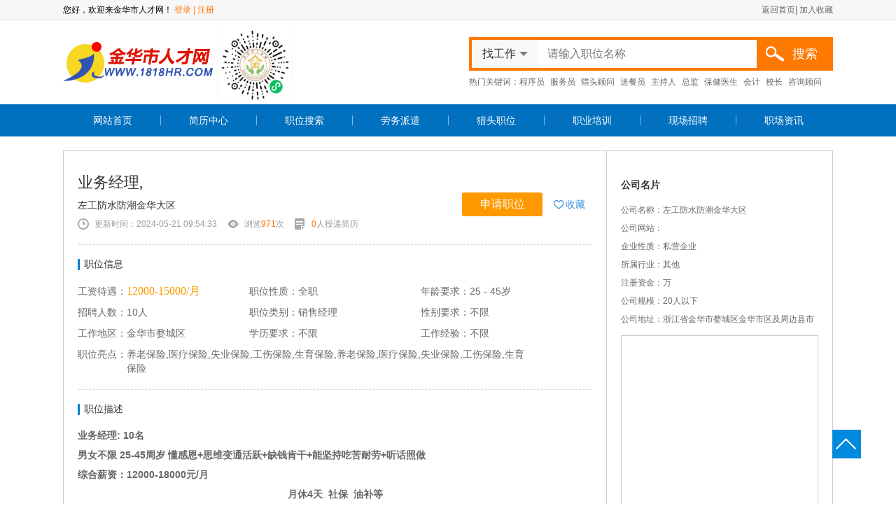

--- FILE ---
content_type: text/html; charset=utf-8
request_url: http://www.1818hr.com/Job/Jobinfo.html?id=161463
body_size: 22233
content:




<!DOCTYPE html>
<html xmlns="http://www.w3.org/1999/xhtml">
<head>
    <meta http-equiv="Content-Type" content="text/html; charset=gb2312" />
    <title>金华人才网(锦程人才网)-金华人才网、金华人才、锦程人才网、金华人力资源、金华就业、金华培训、义乌人才、义乌人才网、锦程人才、浙中人才网</title>
    <meta name="Keywords" content="金华人才网、金华人才、锦程人才网、金华人力资源、金华就业、金华培训、义乌人才、义乌人才网、锦程人才、浙中人才网" />
    <meta name="Description" content="金华人才网(锦程人才网)是金华地区较具影响力的人才网站，系金华市人力资源服务行业协会会长单位-锦程人才公司旗下网站。金华人才网(锦程人才网)采用连锁运营和“线上＋线下”复合招聘服务模式，为8000家金华企业提供人才招聘、猎头服务、培训咨询和劳务外包等一站式专业人力资源服务，金华人才网(锦程人才网)为金华市国家现代服务业综合试点项目。" />
    <meta http-equiv="X-UA-Compatible" content="IE=edge,chrome=1" />
    <link type="text/css" href="/img/style.css" rel="stylesheet" />
    <link href="/Css/magic-check.css" rel="stylesheet" />
    <script src="/js/jquery.js"></script>
    <link href="/js/layui/css/layui.css" rel="stylesheet" />
    <script src="/js/layui/layui.js"></script>
    <script type="text/javascript" src="http://api.map.baidu.com/api?v=2.0&ak=m7xmWiffIQaUl8CPZnhnmF1l7Z7anmdw"></script>
    <style>
        .apply_btn .app_button.applyed {
            width: 90px;
            background-color: #919191;
            cursor: default;
        }
        .job_block .job_info_detail .job_id_item.light{
            width:650px;
            overflow:initial;
            white-space:initial;
            height:auto;
        }
    </style>
</head>
<body>
    

<div class="top">
    <div class="wrap">
        <div class="welcome fl">
            您好，欢迎来金华市人才网！ <span><a href="/login.html">登录</a> | <a href="/reg.html">注册</a></span>
        </div>
        <div class="top_nav fr"><a href="/index.html">返回首页</a>| <a href="javascript:;" class="coll_html">加入收藏</a></div>
    </div>
</div>
<div class="head wrap">
    <div class="logo fl">
        <a href="/index.html">
            <img src="http://manage.1818hr.com/upload/enterprise/305_20180802032046.png" /></a>
    </div>
<div style="position:absolute;">
<div class="ewm" style="width:109px;height:109px;position:absolute;left:220px;top:10px;">
            <img src="/img/ewm.gif" style="width:109px;height:109px;"/></div>
</div>
    <div class="search fr">
        <div class="search_box">
            <div class="search_type fl">
                <div class="QS_jobslist" way="work"><span>找工作</span><i class="search_icon"></i></div>
                <div class="QS_resumelist hide" way="person"><span>找人才</span><i class="search_icon"></i></div>
            </div>
            <div class="search_text fl">
                <input type="text" name="keyForIndexSearch" id="keyForIndexSearch" placeholder="请输入职位名称">
            </div>
            <div class="search_sub fl">
                <input type="button" name="btnForIndexSearch" id="btnForIndexSearch" value="搜索">
            </div>
        </div>
        <div class="hot_key">热门关键词：<a href="/Job/index.html?key=程序员" tag="程序员">程序员</a><a href="/Job/index.html?key=服务员" tag="服务员">服务员</a><a href="/Job/index.html?key=猎头顾问" tag="猎头顾问">猎头顾问</a><a href="/Job/index.html?key=送餐员" tag="送餐员">送餐员</a><a href="/Job/index.html?key=主持人" tag="主持人">主持人</a><a href="/Job/index.html?key=总监" tag="总监">总监</a><a href="/Job/index.html?key=保健医生" tag="保健医生">保健医生</a><a href="/Job/index.html?key=会计" tag="会计">会计</a><a href="/Job/index.html?key=校长" tag="校长">校长</a><a href="/Job/index.html?key=咨询顾问" tag="咨询顾问">咨询顾问</a></div>
    </div>
</div>
<div class="nav">
    <div class="wrap">
        <ul>
            <li class="nobg"><a href="/index.html" tag="网站首页
">网站首页
</a></li><li><a href="/Resume/index.html" tag="简历中心
">简历中心
</a></li><li><a href="/Job/index.html" tag="职位搜索
">职位搜索
</a></li><li><a href="/Labor/" tag="劳务派遣
">劳务派遣
</a></li><li><a href="/Headhunting/" tag="猎头职位
">猎头职位
</a></li><li><a href="/Training/" tag="职业培训
">职业培训
</a></li><li><a href="/Recruitment/" tag="现场招聘
">现场招聘
</a></li><li><a href="/Information/" tag="职场资讯
">职场资讯
</a></li>
        </ul>
    </div>
</div>

<script>
    /*搜索*/
    $(".search_type").hover(function () {
        $(this).find(".hide").show();
    }, function () {
        $(this).find(".hide").hide();
    })
    $(".search_type div").click(function () {
        if ($(this).hasClass("hide")) {
            if ($(".search_type .hide").attr("way") == "work") {
                $("#keyForIndexSearch").attr("placeholder", "请输入职位名称")
            } else {
                $("#keyForIndexSearch").attr("placeholder", "请输入简历关键字")
            }
            $(this).removeClass("hide").show()
            $(this).siblings().addClass("hide").hide();
        }
    });
    $("#btnForIndexSearch").click(function () {
        var key = $("#keyForIndexSearch").val();
        if ($(".search_type .hide").attr("way") == "work") {
            window.location.href = "/Resume/index.html?key=" + key;
        } else {
            window.location.href = "/Job/index.html?key=" + key;
        }
    })
    /*搜索*/

    layui.use(['layer'], function () {
        $(".exit").click(function () {
            set_b("确认退出？")
        })

        function set_b(title, data) {
            if (title) {
                var t = top.layer.confirm(title, {
                    btn: ['确认', '取消'] //按钮
                }, function () {
                    _ajax(data)
                }, function () {
                    layer.close(t);
                });
            }
            else {
                _ajax(data)
            }
        }
        function _ajax(data) {
            var index = top.layer.msg('数据提交中，请稍候', { icon: 16, time: false, shade: 0.8 });
            $.ajax({
                type: "post",
                url: "/Inc/index/exit.htm",
                data: data,
                dataType: "json",
                timeout: 10000,
                success: function (data) {
                    top.layer.close(index);
                    top.location.reload();

                },
                complete: function (XMLHttpRequest, status) { //请求完成后最终执行参数
                    if (status == 'error') {//超时,status还有success,error等值的情况
                        top.layer.msg("数据提交错误！", { icon: 5 })
                    }
                    if (status == 'timeout') {//超时,status还有success,error等值的情况
                        top.layer.msg("数据提交错误！", { icon: 5 })
                    }
                }
            });
        }
        $(".coll_html").click(function () {
            var url = window.location;
            var title = document.title;
            var ua = navigator.userAgent.toLowerCase();
            if (ua.indexOf("360se") > -1) {
                layer.alert("由于360浏览器功能限制，请按 Ctrl+D 手动收藏！");
            }
            else if (ua.indexOf("msie 8") > -1) {
                window.external.AddToFavoritesBar(url, title);
                //IE8
            } else if (document.all) {
                try { window.external.addFavorite(url, title); }
                catch (e) { layer.alert('您的浏览器不支持,请按 Ctrl+D 手动收藏!'); }
            }
            else if (window.sidebar) {
                window.sidebar.addPanel(title, url, "");
            }
            else { layer.alert('您的浏览器不支持,请按 Ctrl+D 手动收藏!'); }
        })

    })





</script>


    <div class="wrap MT20">
        <div class="company_show">
            <div class="com_left">

                <div class="job_main">
                    <div class="job_top">
                        <h3 class="job_name">业务经理,</h3>
                        <div class="job_company"><a href="Company.html?id=168336">左工防水防潮金华大区</a> </div>
                        <div class="job_watch_info">
                            <div class="add_time fl">更新时间：2024-05-21 09:54:33</div>
                            <div class="watch fl">浏览<span><em class="times click">971</em></span>次</div>
                            <div class="resumes_man fl"><span>0</span>人投递简历</div>
                            <div class="clear"></div>
                        </div>
                        <div class="app_job_item">
                            
                            <div class="apply_btn fl" id="apply"><a href="javascript:;" class="app_button">申请职位</a></div>
                            
                            <a href="javascript:;" class="collect  fl add_favorites ">收藏</a>
                            
                            <div class="clear"></div>
                        </div>
                    </div>
                    <div class="job_block">
                        <h3 class="c_left_title">职位信息</h3>
                        <div class="job_info_detail">
                            <div class="job_id_item fl">工资待遇：<span>12000-15000/月 </span></div>
                            <div class="job_id_item fl">职位性质：全职</div>
                            <div class="job_id_item fl">
                                年龄要求：25 - 45岁
                            </div>
                            <div class="job_id_item fl">招聘人数：10人</div>
                            <div class="job_id_item fl">职位类别：销售经理</div>
                            <div class="job_id_item fl">性别要求：不限</div>
                            <div class="job_id_item fl">工作地区：金华市婺城区</div>
                            <div class="job_id_item fl">学历要求：不限</div>
                            <div class="job_id_item fl">工作经验：不限&nbsp;</div>
                            <div class="job_id_item fl light">
                                <div class="fl">职位亮点：</div>
                                <div class="fl" style="width:570px;">养老保险,医疗保险,失业保险,工伤保险,生育保险,养老保险,医疗保险,失业保险,工伤保险,生育保险</div>
                                <div class="clear"></div>
                            </div>
                            <div class="clear"></div>
                        </div>
                    </div>
                    <div class="job_block">
                        <h3 class="c_left_title">职位描述</h3>
                        <div class="job_info_content">
                            <p class="MsoNormal">
	<b><span>业务经理</span><span>: 10名</span></b><b>&nbsp;</b><b></b>
</p>
<p class="MsoNormal">
	<b><span>男女不限</span> <span>25-45周岁 懂感恩+思维变通活跃+缺钱肯干+能坚持吃苦耐劳+听话照做</span></b><b></b>
</p>
<p class="MsoNormal">
	<b><span>综合薪资：</span><span>12000-18000元/月</span></b><b></b>
</p>
<p class="MsoNormal" align="center" style="text-align:center;">
	<b>&nbsp;&nbsp;&nbsp;</b><b><span>月休</span><span>4天 &nbsp;社保 &nbsp;油补等 &nbsp;</span></b><b>&nbsp;</b>
</p>
<p class="MsoNormal">
	<b><span>联系人：马先生</span><span>139 6796 6257</span></b><b></b>
</p>
<p class="MsoNormal">
	<b>面试地址：左工防水防潮金华大区</b><b></b>
</p>
<p class="MsoNormal">
	<b><span>工作地址：金华市及周边县市</span><span>(需自备车)</span></b>
</p>
                        </div>
                    </div>
                    <div class="com_left_block MT20">
                        <div class="c_left_title">联系方式 </div>
                        <div class="com_contact">
                            
                            <div id="company_contact">
                                <div class="no_login">
                                    <span class="border_item topleft"></span><span class="border_item topright"></span><span class="border_item bottomleft"></span><span class="border_item bottomright"></span>
                                    <p>个人在注册并登录后才能查看企业的联系方式，现在<a href="javascript:void(0);" class="ajax_user_login" style="color: #ff7400">[立即登录]</a>或者<a href="javascript:void(0);" style="color: #ff7400" class="reg">[免费注册]</a></p>
                                </div>
                            </div>
                            
                        </div>
                    </div>


                    <div class="job_block MT20">
                        <h3 class="c_left_title">特别提醒</h3>
                        <div class="job_info_content">
                            <p>任何以招聘名义向求职人员收取费用的行为都是违法的，在求职过程中勿向招聘单位交纳费用，包括培训费、资料费、信息费等。</p>
                            <p>本站招聘信息由会员自行发布，真实性由发布人负责，但若发现招聘信息不实,请您向本站检举，我们将立即核实并处理，谢谢!</p>
                        </div>
                    </div>


                </div>
            </div>
            <div class="com_right">
                <div class="c_right_block">
                    <h3 class="c_right_title">公司名片</h3>
                    <ul class="company_info_list">
                        <li>公司名称：左工防水防潮金华大区</li>
                        <li>公司网站：</li>
                        <li>企业性质：私营企业</li>
                        <li>所属行业：其他</li>
                        <li>注册资金：万</li>
                        <li>公司规模：20人以下</li>
                        <li>公司地址：浙江省金华市婺城区金华市区及周边县市</li>
                    </ul>
                    <div id="map"></div>
                    <script>
                        var map = new BMap.Map("map");
                        var opts = { type: BMAP_NAVIGATION_CONTROL_SMALL }
                        map.addControl(new BMap.NavigationControl(opts));
                        var point = new BMap.Point(119.652576,29.102899);
                        map.centerAndZoom(point, 18);
                        var marker = new BMap.Marker(point);
                        map.addOverlay(marker);
                        map.enableScrollWheelZoom();
                        marker.setAnimation(BMAP_ANIMATION_BOUNCE);
                    </script>
                </div>
            </div>
            <div class="clear"></div>
        </div>
    </div>



    
<div class="foot MT20">
    <div class="wrap foot_nav">
         <div class="foot_nav_box fl"><div class="tit">关于我们</div><div class="txt"><ul><li><a target="_blank" href="/About.html?id=20" title="网站简介">网站简介</a></li><li><a target="_blank" href="/About.html?id=22" title="合作共赢">合作共赢</a></li><li><a target="_blank" href="/About.html?id=23" title="意见反馈">意见反馈</a></li><li><a target="_blank" href="/About.html?id=24" title="网站声明">网站声明</a></li></ul><ul><li><a target="_blank" href="/About.html?id=25" title="职场指南">职场指南</a></li><li><a target="_blank" href="/About.html?id=26" title="联系我们">联系我们</a></li><li><a target="_blank" href="/About.html?id=27" title="收费标准">收费标准</a></li></ul> <div class="clear"></div></div></div> <div class="foot_nav_box fl"><div class="tit">帮助中心</div><div class="txt"><ul><li><a target="_blank" href="/login.html" title="注册与登录">注册与登录</a></li><li><a target="_blank" href="/RetrievePwd.html" title="密码找回">密码找回</a></li><li><a target="_blank" href="#" title="认证管理">认证管理</a></li><li><a target="_blank" href="/C/ManageJob.html" title="招聘管理">招聘管理</a></li></ul><ul><li><a target="_blank" href="/p/Resume_list.html" title="求职管理">求职管理</a></li><li><a target="_blank" href="#" title="充值消费">充值消费</a></li></ul> <div class="clear"></div></div></div> <div class="foot_nav_box fl"><div class="tit">个人求职</div><div class="txt"><ul><li><a target="_blank" href="/Job/index.html" title="职位搜索">职位搜索</a></li><li><a target="_blank" href="/P/Resume_Add.html" title="创建简历">创建简历</a></li><li><a target="_blank" href="/Information/Information_list.html?sort=8" title="职场指南">职场指南</a></li><li><a target="_blank" href="/Headhunting/" title="猎头职位">猎头职位</a></li></ul><ul><li><a target="_blank" href="/C/ReleaseJob.html" title="兼职招聘">兼职招聘</a></li><li><a target="_blank" href="/Training/index.html" title="职业培训">职业培训</a></li></ul> <div class="clear"></div></div></div> <div class="foot_nav_box fl"><div class="tit">企业服务</div><div class="txt"><ul><li><a target="_blank" href="/C/ReleaseJob.html" title="发布职位">发布职位</a></li><li><a target="_blank" href="/Resume/" title="简历搜索">简历搜索</a></li><li><a target="_blank" href="#" title="招聘普工">招聘普工</a></li><li><a target="_blank" href="#" title="HR工具">HR工具</a></li></ul><ul><li><a target="_blank" href="/reg.html?id=1" title="企业注册">企业注册</a></li><li><a target="_blank" href="/Recruitment/" title="现场招聘会">现场招聘会</a></li></ul> <div class="clear"></div></div></div>
        
        <div class="clear"></div>
    </div>
    <div class="copyright">
        <p>版权所有© 2002-2013 金华市锦程人才服务有限公司 2008年度全国人才服务诚信单位 中国人力资源开发研究会会员 </p>
    <p class="fot_img"><img src="/img/footera.jpg"><img src="/img/footerb.jpg"><img src="/img/footerc.jpg"><img src="/img/footerd.jpg"><img src="/img/footere.jpg"></p>
    <p>本站之招聘信息、图片及作品，未经授权不得转载，否则追究其法律责任 <a href="http://beian.miit.gov.cn" target="_blank">浙ICP备11014500号-1</a> </p>
    <p><img src="/img/gh.png">
浙公网安备 33071802100302号
  </p>
    </div>
</div>
<div id="back_to_top">
    <div class="back"><span>返回顶部</span></div>

</div>
<script>
    $(document).ready(function () {
        if ($(window).height() > $(document.body).height()) {
            $('.foot').addClass('footbom')
        }
    })

    /*回到顶部*/
    $(function () {
        $(window).scroll(function () {
            if ($(window).scrollTop() > 200) {
                $(".back").fadeIn(400);
            } else {
                $(".back").fadeOut(400);
            }
        })
        $("#back_to_top .back, .steer, .qq, .tel").hover(function () {
            $(this).find("span").css("display", "block");
        }, function () {
            $(this).find("span").css("display", "none");
        })
        $(".back").click(function () {
            $("body,html").animate({ scrollTop: 0 }, 500);
            return false;
        })
    });
    /*回到顶部*/
</script>


    <script>




        /*搜索*/
        $(".search_type").mouseenter(function () {
            $(this).find(".QS_resumelist").show();
        });
        $(".search_type").mouseleave(function () {
            $(this).find(".QS_resumelist").hide();
        });
        /*搜索*/
        /*回到顶部*/
        $(function () {
            $(window).scroll(function () {
                if ($(window).scrollTop() > 200) {
                    $(".back").fadeIn(400);
                } else {
                    $(".back").fadeOut(400);
                }
            })
            $("#back_to_top .back, .steer, .qq, .tel").hover(function () {
                $(this).find("span").css("display", "block");
            }, function () {
                $(this).find("span").css("display", "none");
            })
            $(".back").click(function () {
                $("body,html").animate({ scrollTop: 0 }, 500);
                return false;
            })
        });
        /*回到顶部*/



        layui.use(['form', 'layer'], function () {
            var form = layui.form;
            $(".add_favorites").click(function () {
                
                login()
                
            })

            


            $('#apply').click(function () {
                
                login()
                
            })
            $(".ajax_user_login").click(function () {
                login()
            })
            $(".reg").click(function () {
                location.href = "/reg.html"
            })
            function login() {
                layer.open({
                    type: 2,
                    title: false,
                    closeBtn: 0,
                    area: ['518px', '512px'],
                    content: '/LogWin.html',
                    success: function (layero, index) {
                        $('.layui-layer').css('background-color', 'transparent');
                    }
                });
            }
        })
    </script>
</body>
</html>


--- FILE ---
content_type: text/css
request_url: http://www.1818hr.com/img/style.css
body_size: 120832
content:
@charset "gb2312";
/**Made by **/
* { padding: 0; margin: 0; }
body { background: #FFF; font-size: 14px; font-family: "微软雅黑"; }
ul, li { list-style: none; }
a { text-decoration: none; }
em, i { font-style: normal; }
input[type="text"] { outline: none; }
input[type="password"] { outline: none; }
label, input, button, select, textarea { font-weight: normal; vertical-align: middle; }
input { font-family: "microsoft yahei"; outline: none; }
table { border-collapse: collapse; border-spacing: 0; line-height: 25px; color: #666; max-width: 100%; background-color: transparent; }
.fl { float: left; }
.fr { float: right; }
.clear { LINE-HEIGHT: 0; font-size: 0px; clear: both; border: 0px; height: 0px; width: 0px; font-size: 0px; overflow: hidden; }
a:hover { font-weight: 400; text-decoration: underline; }
.wrap { width: 1100px; margin: auto; }
.MT20 { margin-top: 20px; }
/*head*/ 
.top { width: 100%; height: 28px; background: #f7f7f7; border-bottom: 1px solid #e0e0e0; font-size: 12px; }
.top .welcome { width: 480px; line-height: 28px; }
.top .welcome span, .top .welcome span a { color: #ff7800; }
.top .top_nav { width: 380px; line-height: 28px; text-align: right; color: #666; }
.top .top_nav a { color: #666; }
.head { height: 120px; }
.logo { width: 214px; height: 58px; padding-top: 31px; }
.search { width: 520px; padding-top: 24px; }
.search_box { background: #ff7800; height: 40px; padding: 4px; padding-right: 0; }
.search_type { width: 95px; height: 40px; background: #f8f8f8; position: relative; }
.search_type div { height: 40px; width: 80px; padding-left: 15px; position: relative; background-color: #f8f8f8; line-height: 40px; font-size: 16px; color: #333; cursor: pointer; }
.search_type div.hide { display: none; position: absolute; top: 40px; left: -4px; border: 4px solid #ff7800; border-top: 0; }
.search_type div i.search_icon {display:block; background:none; position: absolute; top: 17px; right: 15px; width: 0; height: 0; border-width: 6px; border-color: #7b7a7a transparent transparent transparent; border-style: solid dashed dashed dashed; }
.search_type div.hide i{display:none}
.search_text { width: 315px; height: 40px; }
#keyForIndexSearch { border: 0; font-size: 16px; line-height: 18px; height: 18px; padding: 11px 13px 11px 13px; width: 286px; color: #666; }
.search_area { width: 200px; height: 40px; margin-left: 4px; }
#cityForIndexSearch { border: 0; font-size: 16px; color: #666; line-height: 18px; height: 18px; padding: 12px 10px 11px 10px; width: 180px; }
.search_sub { width: 100px; height: 40px; overflow: hidden; }
#btnForIndexSearch { border: 0; width: 100px; padding-left: 48px; height: 40px; font-size: 18px; color: #fff; background: url(index-icon.png) 10px -782px no-repeat; text-align: left; cursor: pointer; }
.hot_key { font-size: 12px; color: #666; height: 32px; line-height: 32px; }
.hot_key a { color: #666; margin-right: 8px; }
.nav { width: 100%; height: 46px; background: #0070bf; }
.nav ul { padding-left: 2px; height: 46px; }
.nav li { width: 137px; background: url(nav_li.jpg) left center no-repeat; height: 46px; float: left; text-align: center; }
.nav li a { color: #FFF; display: block; width: 117px; height: 46px; line-height: 46px; margin: auto; transition: all 0.3s; }
.nav li.nobg { background: none; }
.nav li a.hover, .nav li a:hover { background: #ff7800; text-decoration: none; }
/*banner*/
.banner { width: 100%; height: 320px; background: url(ban.jpg) center no-repeat; }
.banner .wrap { height: 320px; position: relative; }
.login_block { border: 1px solid #e0e0e0; border-top: 2px solid #006fcb; width: 293px; background: #FFF; height: 287px; overflow: hidden; margin-bottom: 15px; position: absolute; right: 38px; top: 25px; }
.login_block .tit { margin: 15px 0 10px 10px; padding-left: 10px; border-left: 5px solid #0180cf; font-size: 16px; color: #333; line-height: 18px; height: 18px; }
.wechat_login { width: 41px; height: 41px; position: absolute; top: 0; right: 0; }
.wechat_login .loginicon { display: block; width: 41px; height: 41px; background: url(login-type.png) no-repeat; }
.wechat_login .loginicon.wx { background-position: 0 0; }
.wechat_login .loginicon.pc { background-position: -59px 0; }
.login_block .login_wrap { display: block; padding: 10px 15px 0 15px; }
.login_wrap .login_item { width: 262px; margin-bottom: 12px; }
.login_wrap .login_item i { width: 39px; height: 34px; background-image: url(index-icon.png); background-color: #f7f7f7; background-repeat: no-repeat; border: 1px solid #e0e0e0; border-right: 0; }
.login_wrap .login_item i.user { background-position: 10px -228px }
.login_wrap .login_item i.pass { background-position: -47px -228px }
.login_wrap .login_item .login_input { border: 1px solid #e0e0e0; border-left: 0; width: 221px; height: 34px; overflow: hidden; }
.login_wrap .login_item .login_input input { border: 0; font-size: 14px; color: #666; line-height: 18px; height: 18px; padding: 8px 10px; width: 201px; }
.login_wrap .login_item .auto_login { font-size: 14px; color: #9c9c9c; cursor: pointer; }
.login_wrap .login_item .auto_login input { margin-right: 6px; position: relative; top: -1px; }
.login_wrap .login_item .forget { font-size: 14px; color: #ff9900; }
.login_wrap .login_item .index_login_btn { display: inline-block; border: 0; width: 128px; height: 38px; line-height: 36px; text-decoration: center; font-size: 16px; color: #fff; background-color: #0180cf; cursor: pointer; border-radius: 3px; -webkit-transition: all .3s; -moz-transition: all .3s; transition: all .3s; }
.login_wrap .login_item .index_reg_btn { display: inline-block; border: 0; width: 128px; height: 38px; line-height: 36px; text-decoration: center; font-size: 16px; color: #fff; background-color: #ff9900; cursor: pointer; border-radius: 3px; -webkit-transition: all .3s; -moz-transition: all .3s; transition: all .3s; }
.login_wrap .third_login span { font-size: 14px; color: #757575; line-height: 24px; }
.login_wrap .third_login a { display: block; width: 24px; height: 24px; margin-right: 14px; background: url(index-icon.png) no-repeat 0px 0px; }
.login_wrap .third_login a.qq { background-position: -50px -598px; }
.login_wrap .third_login a.sina { background-position: -25px -598px; }
#codeLogin { display: none; text-align: center; padding-top: 30px; }
#codeLogin .code_login { width: 120px; height: 120px; border: 1px solid #ccc; margin: 0 auto 15px auto; }
#codeLogin .code_login img { width: 100%; }
#codeLogin p { font-size: 14px; color: #666; }
/*complex_left*/
.complex_left { width: 265px; height: auto; position: relative; }
.complex_left .jobs_sort_title { height: 45px; line-height: 45px; font-size: 16px; color: #fff; padding-left: 50px; background: #ff7800; position: relative; }
.complex_left .jobs_sort_title .sort_title_icon { position: absolute; top: 17px; left: 19px; width: 16px; height: 12px; background: url(index-icon.png) no-repeat 0px -214px; }
.complex_left .job_sort_list { }
.complex_left .job_sort_list li { height: 24px; line-height: 24px; padding: 10px 0; border: 1px solid #e0e0e0; border-top: 0; cursor: pointer; }
.complex_left .job_sort_list li .js_icon { margin-left: 15px; width: 24px; height: 24px; background: url(sort-icon2.png) no-repeat; }
.complex_left .job_sort_list li span { padding-left: 13px; color: #333; font-size: 14px; }
.complex_left .job_sort_list li .js_arrow { font-size: 14px; padding-right: 11px; color: #f95658; font-style: normal; display: none; }
.complex_left .job_sort_list li .js_icon.icon1 { background-position: 0px 0px; }
.complex_left .job_sort_list li .js_icon.icon2 { background-position: 0px -68px; }
.complex_left .job_sort_list li .js_icon.icon3 { background-position: 0px -136px; }
.complex_left .job_sort_list li .js_icon.icon4 { background-position: 0px -204px; }
.complex_left .job_sort_list li .js_icon.icon5 { background-position: 0px -272px; }
.complex_left .job_sort_list li .js_icon.icon6 { background-position: 0px -340px; }
.complex_left .job_sort_list li .js_icon.icon7 { background-position: 0px -408px; }
.complex_left .job_sort_list li .js_icon.icon8 { background-position: 0px -476px; }
.complex_left .job_sort_list li .js_icon.icon9 { background-position: 0px -544px; }
.complex_left .job_sort_list li .js_icon.icon10 { background-position: 0px -612px; }
.complex_left .job_sort_list li .js_icon.icon11 { background-position: 0px -680px; }
.complex_left .job_sort_list li .js_icon.icon12 { background-position: 0px -748px; }
.complex_left .job_sort_list .js_items_rb { border-right: 1px solid #e35601; }
.complex_left .job_sort_list .js_items_nrb { border-color: #e35601; width: 266px; }
.complex_left .job_sort_list .js_items_brb { border-bottom: 1px solid #e35601; }
.complex_left .job_sort_list li:hover { border-right: 0; }
.complex_left .job_sort_list li:hover span { color: #e35601; }
.complex_left .job_sort_list li:hover .js_arrow { display: block; }
.complex_left .job_sort_list li:hover .js_icon.icon1 { background-position: 0px -34px; }
.complex_left .job_sort_list li:hover .js_icon.icon2 { background-position: 0px -102px }
.complex_left .job_sort_list li:hover .js_icon.icon3 { background-position: 0px -170px }
.complex_left .job_sort_list li:hover .js_icon.icon4 { background-position: 0px -238px }
.complex_left .job_sort_list li:hover .js_icon.icon5 { background-position: 0px -306px }
.complex_left .job_sort_list li:hover .js_icon.icon6 { background-position: 0px -374px }
.complex_left .job_sort_list li:hover .js_icon.icon7 { background-position: 0px -442px }
.complex_left .job_sort_list li:hover .js_icon.icon8 { background-position: 0px -510px }
.complex_left .job_sort_list li:hover .js_icon.icon9 { background-position: 0px -578px }
.complex_left .job_sort_list li:hover .js_icon.icon10 { background-position: 0px -646px }
.complex_left .job_sort_list li:hover .js_icon.icon11 { background-position: 0px -714px }
.complex_left .job_sort_list li:hover .js_icon.icon12 { background-position: 0px -782px }
.complex_left .job_sort_list li .second_sort_list { display: none; }
.complex_left .leftmenu_box { display: none; position: absolute; width: 749px; background-color: #fff; border: 1px solid #e35601; padding: 15px; border-left: 0px; z-index: 9999; }
.complex_left .leftmenu_box .showbox { border-bottom: 1px dashed #dcdcdc; padding-bottom: 0px; margin-bottom: 10px; font-size: 12px; overflow: auto; }
.complex_left .leftmenu_box .showbox.last { border-bottom: 0px; }
.complex_left .leftmenu_box .showbox .fl { float: left; width: 110px; text-align: center; margin-top: 3px; font-weight: bold; }
.complex_left .leftmenu_box .showbox .fl a { color: #e35601; }
.complex_left .leftmenu_box .showbox .fl a:hover { text-decoration: underline; }
.complex_left .leftmenu_box .showbox .fr { float: left; width: 600px; }
.complex_left .leftmenu_box .showbox .fr li { margin: 0 5px 6px 5px; float: left; width: 140px; }
.complex_left .leftmenu_box .showbox .fr li a { margin-left: 10px; color: #666666; }
.complex_left .leftmenu_box .showbox .fr li a:hover { text-decoration: underline; }
/*complex_center*/
.complex_center { width: 500px; padding-left: 20px; }
.complex_center .oUlplay { width: 500px; height: 307px; }
.complex_center #slider { width: 100%; height: 307px; }
.complex_center .pagination { z-index: 2; }
.complex_center .pagination li { background-color: #FFF; }
.complex_center .pagination li.active { background-color: #e84c3d; }
.complex_center .responsive { width: 100%; height: auto; }
.complex_center .slider_bg { width: 100%; height: 32px; background: #000; position: absolute; bottom: 0; left: 0; z-index: 1; filter: alpha(opacity=60); opacity: 0.6; }
.complex_center .complex_tool { padding-left: 10px; padding-top: 20px; }
.complex_center .tool_box { width: 90px; text-align: center; margin: 0 15px; }
.complex_center .tool_box .tool_item { width: 90px; height: 90px; background-image: url(tool_icon.png); background-repeat: no-repeat; }
.complex_center .tool_box p { height: 44px; line-height: 44px; color: #666; }
.complex_center .tool_box a:hover, .complex_center .tool_box a:hover p { color: #ff7800; }
.complex_center .tool_box .tool_item.tool_item_1 { background-position: 0 0; }
.complex_center .tool_box .tool_item.tool_item_2 { background-position: 0 -90px; }
.complex_center .tool_box .tool_item.tool_item_3 { background-position: 0 -180px; }
.complex_center .tool_box .tool_item.tool_item_4 { background-position: 0 -270px; }
.complex_center .tool_box .tool_item.tool_item_5 { background-position: 0 -360px; }
.complex_center .tool_box .tool_item.tool_item_6 { background-position: 0 -450px; }
.complex_center .tool_box .tool_item.tool_item_7 { background-position: 0 -540px; }
.complex_center .tool_box .tool_item.tool_item_8 { background-position: 0 -630px; }
/*complex_right*/
.complex_right { width: 295px; }
.complex_right .urgent_block { width: 293px; height: 305px; border: 1px solid #e0e0e0; }
.complex_right .urgent_tit { padding: 15px 10px; }
.complex_right .urgent_tit span { padding-left: 10px; border-left: 5px solid #0180cf; color: #333; font-size: 16px; line-height: 18px; height: 18px; font-weight: normal; }
.complex_right .urgent_tit a { color: #999; line-height: 18px; font-family: "SimSun"; font-size: 12px; }
.complex_right #emergencybox { width: 293px; height: 248px; overflow: hidden; }
.complex_right .urgent_list { width: 264px; height: 248px; padding: 0px 10px 0 19px; overflow: hidden; }
.complex_right .urgent_list li { padding-left: 22px; height: 16px; line-height: 16px; font-size: 12px; background: url(index-icon.png) no-repeat 0px -834px; margin-bottom: 13px; }
.complex_right .urgent_list li .u_com { width: 147px; overflow: hidden; white-space: nowrap; color: #666; margin-right: 20px; text-overflow: ellipsis; }
.complex_right .urgent_list li .u_job { width: 70px; overflow: hidden; white-space: nowrap; color: #0180cf; text-overflow: ellipsis; }
.complex_right .industry_news { width: 293px; height: 266px; border: 1px solid #e0e0e0; }
.complex_right .industry_tit { padding: 15px 10px; }
.complex_right .industry_tit span { padding-left: 10px; border-left: 5px solid #0180cf; color: #333; font-size: 16px; line-height: 18px; height: 18px; font-weight: normal; }
.complex_right .industry_tit a { color: #999; line-height: 18px; font-family: "SimSun"; font-size: 12px; }
.complex_right .industry_list { padding: 0 20px; }
.complex_right .industry_list li { background: url(idot.png) 5px center no-repeat; padding-left: 18px; font-size: 12px; border-bottom: 1px dashed #CCC; height: 33px; line-height: 33px;overflow: hidden;
    text-overflow: ellipsis;
    white-space: nowrap; }
.complex_right .industry_list li a { color: #666; }
/*ad_area*/
.ad_area { margin-bottom: 10px; }
.ad_area img { width: 100%; height: 60px; }
.ad_row .ad_item { width: 358px; height: 58px; margin-left: 10px; margin-bottom: 10px; border: 1px solid #e0e0e0; }
.ad_row .ad_item.no_ml10 { margin-left: 0px; }
/*re_job*/
.re_job, .new_job, .new_resume, .job_market, .ilink { border: 1px solid #e0e0e0; border-top: 2px solid #ff9900; position: relative; margin-top: 10px; }
.re_job .blue_line, .new_job .blue_line, .new_resume .blue_line, .job_market .blue_line, .ilink .blue_line { position: absolute; width: 95px; height: 2px; background-color: #0180cf; top: -2px; left: 0; }
.re_job .tit, .new_job .tit, .new_resume .tit, .job_market .tit, .ilink .tit { padding: 15px; padding-bottom: 0; height: 18px; }
.re_job .tit span, .new_job .tit span, .new_resume .tit span, .job_market .tit span, .ilink .tit span { margin-left: -5px; padding-left: 10px; border-left: 5px solid #0180cf; line-height: 18px; height: 18px; font-size: 16px; font-weight: normal; color: #333; }
.re_job .tit a, .new_job .tit a, .new_resume .tit a, .job_market .tit a { float: right; color: #999; font-family: "SimSun"; font-size: 12px; }
.re_job .txt { padding-bottom: 20px; padding-top: 10px; }
.re_job .re_job_list { width: 326px; margin: 0 10px; padding: 10px; border-bottom: 1px dashed #bbb; transition: all 0.3s; }
.re_job .re_job_list:hover { background: #effbff; border-color: #0f8de3 }
.re_job .re_job_list_tit a { font-weight: 600; color: #333; font-size: 16px; }
.re_job .re_job_list_tit span.salary { color: #0f8dd6; }
.re_job .re_job_list_info { margin-top: 10px; margin-bottom: 15px; color: #666; font-size: 12px; }
.re_job .re_job_list_bot { color: #666; font-size: 12px; }
.re_job .re_job_list_bot .ha_lf { width: 115px; }
.re_job .re_job_list_bot span.time { color: #ff3300; }
.re_job .re_job_list_tag { position: relative; top: -2px; width: 200px; overflow: hidden; height: 16px; margin-left: 10px; }
.re_job .re_job_list_tag span.tag { float: left; display: inline-block; padding: 0px 2px; height: 16px; line-height: 16px; background-color: #f00; color: #fff; text-align: center; border-radius: 3px; margin-left: 5px; }
/*new_job*/
.new_job .txt { padding: 10px 9px 20px; }
.new_job .newest_list { border-bottom: 1px dotted #dbdbdb; width: 342px; background: url(idot.png) 8px center no-repeat; padding: 11px 0 11px 18px; font-size: 12px; height: 20px; }
.new_job .newest_list a.newest_com { color: #333; display: inline-block; width: 190px; overflow: hidden; white-space: nowrap; text-overflow: ellipsis; line-height: 20px; }
.new_job .newest_list a.newest_job { color: #0180cf; margin-left: 12px; display: inline-block; width: 120px; overflow: hidden; white-space: nowrap; text-overflow: ellipsis; line-height: 20px; }
/*new_resume*/
.new_resume { margin-top: 20px; }
.new_resume .txt { padding: 10px 9px 20px; }
.new_resume .new_res_list { border-bottom: 1px dotted #dbdbdb; width: 270px; padding: 12px 0; }
.new_resume .new_res_tit { background: url(idot.png) 8px center no-repeat; padding-left: 18px; }
.new_resume .new_res_tit a.resume_name { font-size: 14px; color: #0180cf; }
.new_resume .new_res_tit span.resume_time { font-size: 12px; color: #ff3300; padding-left: 15px; }
.new_resume .new_res_info { padding-left: 18px; font-size: 12px; color: #666; padding-top: 10px; width: 235px; overflow: hidden; white-space: nowrap; text-overflow: ellipsis; }
/*job_market*/
.job_market { margin-top: 20px; }
.job_market .txt { padding: 10px 0; }
.job_market .jm_left { width: 830px; }
.job_market .jm_box { width: 400px; padding: 10px 0 10px 15px; }
.job_market .jm_box .jm_box_img { width: 163px; height: 98px; }
.job_market .jm_box .jm_box_img img { width: 163px; height: 98px; }
.job_market .jm_box ul.jm_box_list { width: 225px; padding-left: 10px; }
.job_market .jm_box ul.jm_box_list li { position: relative; font-size: 12px; height: 24px; line-height: 24px; padding-left: 8px; width: 215px; overflow: hidden; white-space: nowrap; text-overflow: ellipsis; }
.job_market .jm_box ul.jm_box_list li a { color: #333; }
.job_market .jm_box ul.jm_box_list li i.jm_icon { position: absolute; width: 3px; height: 3px; background-color: #9a9f9a; top: 10px; left: 0px; }
.job_market .jm_right { width: 240px; height: 224px; border-left: 1px solid #e0e0e0; padding-left: 15px; font-size: 12px; margin-top: 5px; }
.job_market .jm_right li { line-height: 28px; height: 28px; }
.job_market .jm_right li span { color: #ff9900; margin-right: 9px; display: inline-block; float: left; }
.job_market .jm_right li a { display: inline-block; width: 200px; color: #333; overflow: hidden; white-space: nowrap; text-overflow: ellipsis; }
/*ilink*/
.ilink { margin-top: 20px; }
.ilink .txt { padding: 15px 12px; }
.ilink .txt a { margin: 0 6px; color: #333; font-size: 12px; }
/*foot*/
.foot { width: 100%; border-top: 3px solid #e4e4e4; background: #f2f2f2; }
.foot.footbom{position:fixed;bottom:0;left:0;}
.foot_nav { padding-top: 24px; }
.foot_nav_box { width: 200px; margin-right: 30px; }
.foot_nav_box .tit { font-size: 16px; color: #333; line-height: 100%; padding-left: 15px; padding-bottom: 9px; border-bottom: 1px solid #ccc; }
.foot_nav_box .txt { padding-top: 15px; }
.foot_nav_box .txt ul { width: 100px; float: left; font-size: 12px; }
.foot_nav_box .txt ul li { padding-bottom: 15px; padding-left: 20px; }
.foot_nav_box .txt ul li a { color: #666; text-decoration: none; }
.foot_nav .ewm { width: 136px; height: 136px; float: right; }
.foot_nav .ewm img { width: 100%; }
.foot .copyright { width: 100%; text-align: center; border-top: 1px solid #ccc; margin-top: 13px; font-size: 12px; color: #666; padding: 15px 0; }
.foot .copyright p { line-height: 30px; }
.foot .copyright p.fot_img img { width: 120px; height: 42px; margin: 0 3px; }
#back_to_top { position: fixed; right: 50px; bottom: 50px; }
#back_to_top div { background-image: url(steer.png); background-repeat: no-repeat; width: 39px; height: 39px; background-color: #FFF; text-align: center; border: 1px solid #CCC; border-top: none; cursor: pointer; }
#back_to_top div span { display: none; background-color: #999; line-height: 17px; font-size: 12px; padding: 3px 7px; }
#back_to_top div.back { border: none; width: 41px; height: 41px; background-color: #0189dd; margin-bottom: 15px; }
#back_to_top div.back span { color: #FFF; background-color: #0189dd; }
#back_to_top div.steer { border-top: 1px solid #CCC; background-position: 0 -39px; }
#back_to_top div.qq { background-position: 0 -78px; }
#back_to_top div.tel { background-position: 0 -117px; }
#back_to_top div a { color: #FFF; text-decoration: none; }
/*简历中心*/
.filterSearch { border: 1px solid #CCC; }
.filterSearch .search_tab { height: 52px; line-height: 52px; border-bottom: 2px solid #e3e3e3; padding-left: 10px; font-family: "Microsoft Yahei"; }
.filterSearch .search_tab .s_tab_item { border-bottom: 2px solid transparent; padding: 0 15px; font-size: 16px; color: #333; text-decoration: none; margin-right: 20px; }
.filterSearch .search_tab .s_tab_item.active, .search_tab .s_tab_item:hover { border-color: #0180cf; color: #0180cf; }
.filterSearch .top_search { padding: 20px 25px; border-bottom: 1px dotted #ccc; background-color: #f8f8f8; font-family: "SimSun"; }
.filterSearch .top_search .t_search_box { height: 36px; width: 706px; border: 2px solid #dddddd; border-right: 0; background-color: #fff; }
.filterSearch .top_search .t_search_box #key { border: 0; padding: 9px 10px; font-size: 14px; color: #666; height: 18px; line-height: 18px; width: 601px; }
.filterSearch .top_search .t_search_btn { overflow: hidden; }
.filterSearch .top_search .t_search_btn input { width: 130px; height: 40px; border: 0; background-color: #0180cf; color: #fff; font-size: 16px; cursor: pointer; }
.filterSearch .fliter_wrap { padding: 15px 23px 15px 25px; background-color: #fff; border-bottom: 1px dotted #ccc; }
.filterSearch .fwnob { border-bottom: none; }
.fliter_wrap .filter_drop { margin-bottom: 3px; }
.fliter_wrap .filter_drop .filter_item { margin-right: 10px; }
.filter_item .choose_item { position: relative; font-family: "SimSun"; }
.choose_item .choose_control { position: relative; border: 1px solid #ccc; background-color: #fff; height: 32px; width: 250px; cursor: pointer; }
.choose_item .choose_control .cc_default { font-size: 12px; color: #666; width: 208px; line-height: 32px; height: 32px; overflow: hidden; text-overflow: ellipsis; white-space: nowrap; display: block; padding: 0 11px 0 9px; }
.choose_item .choose_control .choose_icon { position: absolute; width: 8px; height: 8px; right: 3px; bottom: 3px; background: url(icon36.png) no-repeat 1px -380px; }
.aui_outer { display: none; text-align: left; position: absolute; z-index: 62; left: -1px; border: 1px solid #ccc; font-size: 12px; }
table.aui_border, table.aui_dialog { border: 0; margin: 0; border-collapse: collapse; width: auto; line-height: 25px; }
.aui_c { padding: 0; }
.aui_inner { background: #FFF; }
.aui_main { text-align: left; min-width: 9em; min-width: 0\9/*IE8 BUG*/; }
.aui_content { display: inline-block; text-align: left; border: none 0; vertical-align: middle; }
.LocalDataMultiC { width: 672px; }
.LocalDataMultiC .selector_header {
 filter: progid:DXImageTransform.Microsoft.gradient(startcolorstr='#FFFFFF', endcolorstr='#FBFBFB', gradientType=0); background: #FFF; background: -webkit-gradient(linear, 0 0, 0 bottom, from(#FFFFFF), to(#FBFBFB)); background: -moz-linear-gradient(top, #FFFFFF, #FBFBFB); border-bottom: 1px solid #E1E1E1; height: 43px; position: relative; _zoom: 1; padding-left: 10px; width: auto; }
.LocalDataMultiC .selector_header .selector_title { float: left; font-size: 14px; font-weight: bold; line-height: 25px; height: 25px; padding-right: 15px; color: #6E6E6E; padding-top: 10px; }
.LocalDataMultiC .selector_save { display: block; width: 56px; height: 28px; line-height: 28px; background: url(selector.png) no-repeat; position: absolute; top: 50%; margin-top: -14px; right: 45px; font-size: 12px; color: #FFF; text-align: center; border-radius: 2px; cursor: pointer; }
.LocalDataMultiC .selector_close { display: block; width: 28px; height: 28px; background: url(selector.png) no-repeat 0 -50px; position: absolute; top: 50%; margin-top: -14px; right: 10px; border-radius: 2px; cursor: pointer; text-indent: -100px; overflow: hidden; }
.LocalDataMultiC .data_row_head { background-color: #ffffff; border-bottom: 1px solid #e2e2e2; padding: 4px 0px; position: relative; }
.LocalDataMultiC .data_row_head .data_row { height: 30px; line-height: 30px; }
.LocalDataMultiC .data_row .data_row_side { float: left; word-break: break-all;}
.LocalDataMultiC .data_row_head .text_warning { color: #f60; }
.LocalDataMultiC .data_row .data_row_side_ra { float: left; padding-left: 8px; }
.LocalDataMultiC .data_row_main { position: relative; }
.LocalDataMultiC .data_row_list .data_row { border-bottom: 1px solid #e2e2e2; }
.LocalDataMultiC .data_row_list .data_row_side { color: #454545; text-align: right; width: 159px; float: left; word-break: break-all; padding-right: 12px; }
.LocalDataMultiC .data_row_list .data_row_side_r { background: #ffffff; float: left; width: 492px; padding-left: 8px; border-left: 1px solid #e2e2e2; }
.LocalDataMultiC .data_row_list .data_row ul li { color: #115798; float: left; height: 22px; position: relative; text-overflow: ellipsis; white-space: nowrap; width: 123px; margin-bottom: 3px; }
.LocalDataMultiC .data_row_list .data_row ul li a { display: inline-block; height: 17px; line-height: 17px; overflow: hidden; padding: 2px 10px 0 5px; text-decoration: none; vertical-align: middle; color: #00528c; }
.LocalDataMultiC .data_icon { background-image: url(icon_multi_c.png); background-repeat: no-repeat; display: inline-block; height: 16px; line-height: 16px; margin-right: 0.3em; overflow: hidden; vertical-align: text-top; width: 16px; margin-top: -1px; }
.LocalDataMultiC .data_icon_expend { background-position: 0 -16px; margin-left: -1px; }
.LocalDataMultiC .data_row_list .data_row ul li a.cat_touch { display: none; }
.LocalDataMultiC label, input, button, select, textarea { font-weight: normal; vertical-align: middle; }
.LocalDataMultiC label { display: inline-block; vertical-align: middle; }
input.checkbox { position: relative; margin-right: 3px; top: 2px; vertical-align: baseline; }
.LocalDataMultiC .data_row_list .data_row ul li a input { margin-right: 4px; margin-bottom: 3px; vertical-align: middle; }
.LocalDataMultiC .data_row_list .data_row ul li.cat_active { z-index: 2; }
.LocalDataMultiC .data_row_list .data_row ul li.cat_active a { background-color: #fff; border-color: #f2c98c; border-style: solid; border-width: 1px; padding-top: 0; }
.LocalDataMultiC .data_row_list .data_row ul li.cat_active a.cat { display: none; }
.LocalDataMultiC .data_row_list .data_row ul li.cat_active a.cat_touch { display: inline-block; }
.LocalDataMultiC .data_row_main .data_sub { background-color: #fff; border: 1px solid #f2c98c; border-radius: 0 2px 0 0; box-shadow: 3px 3px 3px rgba(0, 0, 0, 0.1); padding: 5px 0; position: absolute; left: 0; top: 0; z-index: 1; }
.LocalDataMultiC .data_row_main .data_sub table tr td a { color: #454545; display: inline-block; line-height: 17px; padding: 2px 10px 2px 5px; text-decoration: none; vertical-align: middle; }
.LocalDataMultiC .data_row_main .data_sub table tr td a input { margin-top: -2px; margin-right: 5px; }
.LocalDataMultiC .data_row_head .result_list span {max-width:97px; color: #454545; margin-right: 8px; vertical-align: middle; text-overflow: ellipsis; white-space: nowrap; border: 1px solid #e2e2e2; padding: 0 5px; height: 24px; line-height: 24px; margin-top: 2px; overflow: hidden; display: block; float: left; position: relative; padding-right: 20px; }
.LocalDataMultiC .data_row_head .result_list span:hover { border-color: #1080cf; color: #1080cf; }
.LocalDataMultiC .data_icon_close { margin-left: -1px; background: url(icon_multi_c.gif); }
.LocalDataMultiC .data_row_head .result_list span i.data_icon_close { cursor: pointer; right: 0; top: 5px; position: absolute; margin-right:0;}
.LocalDataMultiC .data_row_head .result_list span:hover i.data_icon_close { background-position: 0 -16px; }
.LocalDataMultiC .cla { width: 13px; height: 15px; position: absolute; top: 11px; right: 17px; background: url(selector-close.png) no-repeat; }
.LocalDataMultiC .data_row_list .data_row_nob { border-bottom: none; padding-bottom: 5px; }
.LocalDataMultiC .data_row_list .data_row_side_r615 { background: #ffffff; float: left; width: 615px; padding-left: 8px; }
.search-box{float:left;width:160px;height:30px;border:1px solid #E1E1E1;border-radius:3px;margin:0 10px;line-height:24px;color:#666;position:relative}
.search-box .secint{float:left;width:118px;border:none;height:100%;margin:0 5px;}
.search-box .secbtn{float:right;width:30px;height:100%;border-left:1px solid #e1e1e1;font-size:15px;cursor:pointer;background:url(/P/img/search.png) center center no-repeat;background-size:70% 70%;}
.search-box .seclist{width:160px;max-height:300px;border:1px solid #e1e1e1;border-radius:3px;position:absolute;top:100%;left:-1px;background-color:#fff;z-index:999;overflow-y:auto}
.search-box .seclist::-webkit-scrollbar {width: 4px;height: 4px;}
.search-box .seclist::-webkit-scrollbar-thumb {border-radius: 5px;-webkit-box-shadow: inset 0 0 5px rgba(0,0,0,0.2);background: rgba(0,0,0,0.2);}
.search-box .seclist::-webkit-scrollbar-track {-webkit-box-shadow: inset 0 0 5px rgba(0,0,0,0.2);border-radius: 0;background: rgba(0,0,0,0.1);}
.search-box .seclist li{margin-left:10px}
.search-box .seclist>li{margin-top:5px}
.search-box .seclist>li>.layui-form-checkbox[lay-skin=primary] i{width:16px;height:16px;margin-top:0px;}
.search-box .seclist>li>.layui-form-checkbox[lay-skin=primary] span{width:110px;}
.search-box .seclist .data_sub .layui-form-checkbox[lay-skin=primary] span{width:105px;}
.jquery_localdata { position: relative; }
.jquery_localdata .selector_header {
 filter: progid:DXImageTransform.Microsoft.gradient(startcolorstr='#FFFFFF', endcolorstr='#FBFBFB', gradientType=0); background: #FFF; background: -webkit-gradient(linear, 0 0, 0 bottom, from(#FFFFFF), to(#FBFBFB)); background: -moz-linear-gradient(top, #FFFFFF, #FBFBFB); border-bottom: 1px solid #E1E1E1; height: 43px; position: relative; _zoom: 1; padding-left: 10px; width: 662px; }
.jquery_localdata .selector_header .selector_title { float: left; font-size: 14px; font-weight: bold; line-height: 25px; height: 25px; padding-right: 15px; color: #6E6E6E; padding-top: 10px; }
.jquery_localdata .data_row_head .result_list span { color: #454545; margin-right: 8px; vertical-align: middle; text-overflow: ellipsis; white-space: nowrap; border: 1px solid #e2e2e2; padding: 0 5px; max-width: 115px; height: 24px; line-height: 24px; margin-top: 2px; overflow: hidden; display: block; float: left; position: relative; padding-right: 20px; }
.jquery_localdata .data_row .data_row_side_ra { float: left; width: 499px; padding-left: 1px; }
.jquery_localdata .data_icon { background-repeat: no-repeat; display: inline-block; height: 16px; line-height: 16px; margin-right: 0.3em; overflow: hidden; vertical-align: text-top; width: 16px; margin-top: -1px; }
.jquery_localdata .data_icon_close { margin-left: -1px; background: url(icon_multi_c.gif); }
.jquery_localdata .data_row_head .result_list span i.data_icon_close { cursor: pointer; right: -2px; top: 5px; position: absolute; }
.jquery_localdata .data_row_head .result_list span:hover { border-color: #1080cf; color: #1080cf; }
.jquery_localdata .data_row_head .result_list span:hover i.data_icon_close { background-position: 0 -16px; }
.jquery_localdata .selector_save { display: block; width: 56px; height: 28px; line-height: 28px; background: url(selector.png) no-repeat; position: absolute; top: 50%; margin-top: -14px; right: 45px; font-size: 12px; color: #FFF; text-align: center; border-radius: 2px; cursor: pointer; }
.jquery_localdata .selector_close { display: block; width: 28px; height: 28px; background: url(selector.png) no-repeat 0 -50px; position: absolute; top: 50%; margin-top: -14px; right: 10px; border-radius: 2px; cursor: pointer; text-indent: -100px; overflow: hidden; }
.jquery_localdata .data_row_head { background-color: #ffffff; border-bottom: 1px solid #e2e2e2; padding: 4px 0px; position: relative; }
.jquery_localdata .data_row_head .data_row { width: 672px; height: 30px; line-height: 30px; }
.jquery_localdata .cla { width: 13px; height: 15px; position: absolute; top: 11px; right: 17px; background: url(selector-close.png) no-repeat; }
.jquery_localdata .data_row_head .data_row { width: 672px; height: 30px; line-height: 30px; }
.jquery_localdata .data_row_head .data_row .data_row_side { float: left; word-break: break-all; width: 152px; padding-right: 12px; padding-left: 8px; }
.jquery_localdata .data_row_head .text_warning { color: #f60; }
.jquery_localdata .item_table { overflow-x: hidden; overflow-y: auto; }
.jquery_localdata .item_table table.options_table_7 { width: 672px; }
.jquery_localdata .item_table table.options_table tr th, .jquery_localdata .item_table table.options_table tr td { padding: 10px; }
.jquery_localdata .item_table table.options_table td table tr th, .jquery_localdata .item_table table.options_table td table tr td { border: 0 none; padding-bottom: 2px; padding-top: 2px; }
.jquery_localdata .tabnav { position: relative; z-index: 2; margin: 0; padding: 5px 0 0 15px; border: 0; overflow: hidden; }
.jquery_localdata .tabnav li { float: left; display: inline; width: 35px; overflow: hidden; }
.jquery_localdata .tabnav li { width: auto; height: 28px; line-height: 28px; border: 1px solid #ddd; border-bottom: none; padding: 0 12px; margin-right: 5px; background: #fff; color: #00528c; cursor: pointer; white-space: nowrap; }
.jquery_localdata .tabnav li.tnon { color: #404040; height: 29px; background: #fff; font-weight: bold; }
.jquery_localdata .majorbb { border-top: 1px solid #e2e2e2; position: relative; top: -1px; }
#major_list .major_num_t { display: none; }
/**/
.fliter_wrap .filter_list_wrap { line-height: 24px; font-family: "SimSun"; }
.fliter_wrap .filter_list_wrap .fl_type { color: #0180cf; font-size: 12px; width: 70px; margin-top: 15px; }
.fliter_wrap .filter_list_wrap .fl_content { width: 868px; }
.fliter_wrap .filter_list_wrap .fl_content .fl_content_li { float: left; margin-right: 13px; margin-top: 15px; padding: 0 6px; font-size: 12px; color: #666; line-height: 24px; height: 24px; background-color: #fff; cursor: pointer; white-space: nowrap; }
.fliter_wrap .filter_list_wrap .fl_content .fl_content_li:hover { background-color: #f5f5f5; }
.fliter_wrap .filter_list_wrap .fl_content .fl_content_li.select { background-color: #0180cf; color: #fff; }
.fliter_wrap .filter_list_wrap .fl_content .show_more { display: block; margin-right: 13px; margin-top: 15px; padding: 0 6px; font-size: 12px; color: #0180cf; line-height: 24px; background: url(icon36.png) no-repeat 33px -523px; white-space: nowrap; padding-right: 18px; text-decoration: none; }
.fliter_wrap .filter_list_wrap .forShowMore .show_more { position: absolute; right: -60px; top: 0; }
.fliter_wrap .filter_list_wrap .forShowMore .show_more.show_more_sq { background: none; }
.fliter_wrap .filter_list_wrap .forShowMore { position: relative; width: 720px; }
.fliter_wrap .filter_list_wrap .forShowMore .forShowMore_box { width: 720px; height: 39px; overflow: hidden; transition: all 0.3s; }
.fliter_wrap .filter_list_wrap .forShowMore .forShowMore_box.h_auto { height: 78px; }
.fliter_wrap .filter_list_wrap .fl_content .saixuan { width: 52px; border: 1px #CCCCCC double; float: left; margin: 15px 10px 0 0; position: relative; height: 22px; line-height: 22px; padding: 0 8px 0 8px; background: #fff url(searchicon.gif) no-repeat scroll right bottom; color: #666666; cursor: pointer; font-size: 12px; }
.fliter_wrap .filter_list_wrap .fl_content .selected { color: #0180cf; border-color: #0180cf; }
.fliter_wrap .filter_list_wrap .fl_content .saixuan .saixuans { display: none; position: absolute; top: 22px; left: -1px; width: 300px; background-color: #FFFFFF; border-bottom: 1px double #0180cf; border-left: 1px double #0180cf; border-right: 1px double #0180cf; padding: 0 0 0 10px; line-height: 20px; clear: both; z-index: 7; }
.fliter_wrap .filter_list_wrap .fl_content .selectd { color: #0180cf; border-color: #0180cf; background-image: none; }
.fliter_wrap .filter_list_wrap .fl_content .saixuan .saixuans .select { background: #0180cf; color: #ffffff; }
.fliter_wrap .filter_list_wrap .fl_content .saixuan .saixuans .line { height: 1px; background-color: #0180cf; font-size: 0; line-height: 0; float: right; width: 242px; }
.fliter_wrap .filter_list_wrap .fl_content .saixuan .saixuans a { display: inline-block; white-space: nowrap; margin: 5px; font-weight: normal; float: left; text-decoration: none; color: #666666; padding: 0 3px; }
.filterSearch .fliter_result { padding: 15px 23px 5px 25px; background-color: #fff; font-family: "SimSun"; border-top: 1px dotted #ccc; }
.fliter_result .fr_type { line-height: 28px; font-size: 12px; color: #ff9900; width: 70px; }
.fliter_result .rl { width: 800px; height: auto; overflow: hidden; font-size: 12px; }
.fliter_result .fr_content .has_select_item { margin-right: 10px; line-height: 26px; border: 1px solid #cccccc; padding: 0 22px 0 8px; color: #666; position: relative; cursor: pointer; margin-bottom: 10px; height: 26px; color: #666; max-width: 100px; overflow: hidden; text-overflow: ellipsis; white-space: nowrap; }
.fliter_result .fr_content .has_select_item .fliter_clear_icon { position: absolute; width: 9px; height: 9px; background: url(icon36.png) no-repeat 0px -412px; top: 50%; margin-top: -4px; right: 6px; }
.fliter_result .fr_content .has_select_item:hover { border-color: #ff9900; color: #ff9900; }
.fliter_result .fr_content .has_select_item:hover .fliter_clear_icon { background-position: 0px -439px; }
.fliter_result .fliter_clear { line-height: 28px; font-size: 12px; }
.fliter_result .fliter_clear .clear_link { display: block; color: #0180cf; text-decoration: none; padding-left: 17px; background: url(icon36.png) no-repeat 0px -480px; }
/**/
.jobinfolists { border: 1px solid #CCC; }
.jobinfolists .tit { height: 44px; line-height: 44px; background: #f5f5f5; border-bottom: 1px solid #CCC; }
.jobinfolists .tit span { display: inline-block; float: left; border-left: 1px solid #e3e3e3; text-align: center; color: #333; }
.jobinfolists .tit span.name { border: 0; width: 147px; }
.jobinfolists .tit span.sex, .jobinfolists .tit span.age, .jobinfolists .tit span.edu { width: 88px; }
.jobinfolists .tit span.exp, .jobinfolists .tit span.time { width: 115px; }
.jobinfolists .tit span.des { width: 190px; }
.jobinfolists .tit span.int { width: 260px; }
.infolists_head { padding: 5px 20px; height: 30px; border-bottom: 1px solid #CCC; position: relative; }
.infolists_head label { line-height: 30px; font-size: 14px; cursor: pointer; }
.infolists_head .all_ctrl { margin-left: 15px; line-height: 30px; font-family: "SimSun"; }
.infolists_head .all_ctrl .all_down_btn { width: 80px; height: 30px; border: 0; color: #fff; background-color: #3d90e5; cursor: pointer; font-size: 14px; line-height: normal; font-family: "SimSun"; }
.infolists_head .list_tab { font-size: 14px; color: #666; }
.infolists_head .tab_item { margin-left: 15px; line-height: 30px; padding-left: 20px; background: url(data-icon.png) no-repeat; color: #666; text-decoration: none; }
.infolists_head .tab_item.tab_list { background-position: 0px -59px; }
.infolists_head .tab_item.tab_detail { background-position: 0px -151px; }
.infolists_head .tab_list.select, .infolists_head .tab_list:hover { background-position: 0px -105px; color: #0180cf; }
.infolists_head .tab_detail.select, .infolists_head .tab_detail:hover { background-position: 0px -197px; color: #0180cf; }
.infolists_head .pageminnav { width: 110px; height: 20px; position: absolute; top: 10px; right: 150px; }
.infolists_head .pageminnav li { display: inline-block; float: left; color: #333; }
.infolists_head .pageminnav li a { height: 18px; line-height: 18px; width: 16px; font-family: "SimSun"; color: #333; border: 1px solid #e2e2e2; text-align: center; border-radius: 3px; text-decoration: none; background-color: #fff; display: inline-block; font-size: 12px; }
.infolists_head .pageminnav li.nav_info { width: 68px; text-align: center; }
.jobinfolists .info_list_wrap { padding: 0 20px 5px; }
.jobinfolists .info_list_wrap .infolist_row { border-bottom: 1px dotted #ccc; color: #666; }
.jobinfolists .info_list_wrap .infolist_row .info_list_block { height: 44px; line-height: 44px; }
.jobinfolists .info_list_wrap .infolist_row .info_list_block .list_item {  white-space: nowrap; text-overflow: ellipsis; text-align: center; font-size: 12px; }
.jobinfolists .info_list_wrap .infolist_row .info_list_block.resume .item1 { width: 127px;height:44px; text-align: left; }
.jobinfolists .info_list_wrap .infolist_row .info_list_block.resume .item1 a { font-size: 14px; color: #0180cf; }
.jobinfolists .info_list_wrap .infolist_row .info_list_block.resume .item2 { width: 88px; }
.jobinfolists .info_list_wrap .infolist_row .info_list_block.resume .item3 { width: 88px; }
.jobinfolists .info_list_wrap .infolist_row .info_list_block.resume .item4 { width: 88px; }
.jobinfolists .info_list_wrap .infolist_row .info_list_block.resume .item5 { width: 115px; }
.jobinfolists .info_list_wrap .infolist_row .info_list_block.resume .item6 { width: 190px; }
.jobinfolists .info_list_wrap .infolist_row .info_list_block.resume .item7 { width: 260px; }
.jobinfolists .info_list_wrap .infolist_row .info_list_block.resume .item8 { width: 76px; color: #ff3300; text-align: right; }
.jobinfolists .info_list_wrap .infolist_row .info_list_block .list_item_ctrl { width: 14px; height: 14px; margin: 15px 0 15px 10px; background: url(data-icon.png) no-repeat 0px -285px; }
.jobinfolists .info_list_wrap .infolist_row .info_list_block .list_item_ctrl.ishow { background-position: 0px -246px; }
.jobinfolists .info_list_wrap .infolist_row .info_list_detail { padding-left: 17px; display: none; font-size: 12px; line-height: 24px; }
.jobinfolists .info_list_wrap .infolist_row .info_list_detail .info_text { width: 820px; color: #666; padding-bottom: 10px; }
.jobinfolists .info_list_wrap .infolist_row .info_list_detail .info_control { width: 160px; text-align: right; padding-top: 12px; }
.jobinfolists .info_list_wrap .infolist_row .info_list_detail .info_control a.collect_btn { color: #0180cf; display: inline-block; height: 24px; padding-left: 24px; font-size: 14px; text-decoration: none; }
.jobinfolists .info_list_wrap .infolist_row .info_list_detail .info_control a.collect_btn.collect { background: url(icon_xz.png) left bottom no-repeat; margin-right: 8px;color:#919191 }
.jobinfolists .info_list_wrap .infolist_row .info_list_detail .info_control a.collect_btn.collect.collected {background-position:left top;color:#0180cf}
.jobinfolists .info_list_wrap .infolist_row .info_list_detail .info_control a.collect_btn.add_favoritesr { background: url(icon_cs.png) left bottom no-repeat;color:#919191 }
.jobinfolists .info_list_wrap .infolist_row .info_list_detail .info_control a.collect_btn.add_favoritesr.added { background-position:left top;color:#0180cf }
.jobinfolists .info_list_wrap .infolist_row .info_list_detail .info_control a.collect_btn:hover { cursor:default}
.jobinfolists .info_list_wrap .infolist_row .info_list_detail .info_control a.collected:hover { cursor:pointer}
.jobinfolists .info_list_wrap .infolist_row .info_list_detail .info_control a.added:hover { cursor:pointer}
.infolists_foot { border-top: 1px solid #cccccc; border-bottom: none; margin-top: 20px; }
.infolists_foot .page_box { width: 630px; padding-top: 3px; }
/*resume_show*/
.resume_show { width: 900px; margin: auto; }
.resume_show .logo { width: 214px; height: 58px; padding-top: 11px; padding-bottom: 11px; }
.resume_show .left_main { width: 711px; border: 1px solid #CCC; padding: 20px; background: #FFF; }
.resume_show .left_main .personal_info { padding-bottom: 20px; }
.resume_show .left_main .personal_pic { border: 1px solid #CCC; padding: 1px; width: 158px; height: 176px; overflow: hidden; }
.resume_show .left_main .personal_pic img { width: 158px; height: 176px; }
.resume_show .left_main .info_text { width: 520px; position: relative; padding-left: 20px; }
.resume_show .left_main .info_text h2 { font-family: "Microsoft Yahei"; color: #333; font-size: 24px; font-weight: normal; margin-bottom: 9px; }
.resume_show .left_main .info_text h2 span { font-size: 18px; }
.resume_show .left_main .info_text .resume_time { position: absolute; top: 6px; right: 3px; font-size: 12px; color: #666; }
.resume_show .left_main .info_text .info_detail { line-height: 180%; color: #666; overflow: hidden; white-space: nowrap; text-overflow: ellipsis; }
.resume_show .left_main .info_text .personal_tag { margin-top: 10px; }
.resume_show .left_main .info_text .personal_tag .tag_item { position: relative; margin-right: 19px; height: 29px; line-height: 29px; border-left: 2px solid #80a7e5; color: #38588c; background: #e0ecff; border-bottom: 1px solid #c9d4e5; padding: 0 10px; }
.resume_show .left_main .info_text .personal_tag .tag_item .tag_angle { position: absolute; width: 11px; height: 29px; top: 0; right: -11px; background: url(tpl-resume-icon.png) no-repeat 0px 0px; }
.resume_show .left_main .job_item { font-size: 12px; background-color: #f6f7f9; padding: 0 20px; position: relative; margin-bottom: 20px; }
.resume_show .left_main .job_item h3 { line-height: 36px; height: 36px; color: #333; border-bottom: 1px solid #e2e2e2; font-size: 14px; }
.resume_show .left_main .job_item .right_top_angle { position: absolute; top: 0; right: 0; width: 23px; height: 25px; background: url(angle.jpg) no-repeat 0px 0px; }
.resume_show .left_main .job_item .percent_block { width: 330px; padding: 20px 0; }
.resume_show .left_main .job_item .percent_block .percent_star { padding-right: 100px; font-size: 14px; color: #333; background: url(tpl-resume-icon.png) no-repeat right -279px; margin-top: 26px; }
.resume_show .left_main .job_item .percent_block .percent_star.star_1 { background-position: right -279px; }
.resume_show .left_main .job_item .percent_block .star_state { padding-left: 30px; background: url(tpl-resume-icon.png) no-repeat 0px -167px; height: 73px; overflow: hidden; white-space: nowrap; text-overflow: ellipsis; }
.resume_show .left_main .job_item .percent_block .star_state p { margin-bottom: 10px; color: #333; }
.resume_show .left_main .job_item .percent_block .star_state p span { color: #ff9900; }
.resume_show .left_main .contact_block { margin-bottom: 20px; }
.resume_show .left_main .contact_block .contact_btn { width: 130px; height: 32px; background-color: #ff6600; color: #fff; font-size: 12px; font-family: "SimSun"; cursor: pointer; border: 0; margin-right: 22px; }
.resume_show .left_main .resume_title { padding-left: 20px; line-height: 30px; height: 30px; font-size: 14px; color: #333; background-color: #f7f7f7; border-bottom: 1px solid #e6e6e6; font-weight: bold; margin-bottom: 20px; }
.resume_show .left_main .resume_block_detail { padding-bottom: 20px; line-height: 180%; padding-left: 20px; width: 665px; font-size: 12px; color: #333; }
.resume_show .left_main .resume_block_detail .rb_content { width: 665px; overflow: hidden; white-space: nowrap; text-overflow: ellipsis; }
.resume_show .left_main .resume_block_detail .rb_content span { color: #999; margin: 0 12px; }
.resume_show .fix_control { position: fixed; margin-left: 772px; width: 127px; overflow: hidden; }
.resume_show .fix_control .fix_wrap { width: 127px; min-height: 30px; text-align: center; }
.resume_show .fix_control .fix_wrap .download { width: 127px; height: 65px; line-height: 65px; }
.resume_show .fix_control .fix_wrap .download .download_btn { display: block; width: 127px; height: 65px; line-height: 65px; background-color: #f60; color: #fff; font-size: 18px; font-family: "Microsoft Yahei"; }
.resume_show .fix_control .fix_wrap .ctrl_text { width: 127px; margin-top: 12px; height: 35px; background: url(control-text.png) no-repeat center center; }
.resume_show .fix_control .fix_wrap .resume_ctrl { display: block; margin-bottom: 5px; width: 127px; height: 40px; font-size: 14px; background-color: #e7e7e7; color: #333; line-height: 40px; text-align: center; }
.resume_show .fix_control .fix_wrap .resume_ctrl:hover { background-color: #0180cf; color: #fff; text-decoration: none; }
.resume_foot { width: 100%; padding: 16px 0; line-height: 180%; font-size: 12px; color: #999; text-align: center; }
/**/
#dialog { display: none; position: fixed; outline: 0px; left: 50%; margin-left: -259px; top: 50%; margin-top: -256px; z-index: 999; }
#dialog .ui_dialog { width: 516px; height: 510px; box-shadow: 0 0 8px rgba(0, 0, 0, 0.1), 0 0 256px rgba(255, 255, 255, .3); background: #FFF; font-size: 14px; border-radius: 6px; border: 1px solid #999; position: relative; }
#dialog .ui_dialog .ui_dialog_header { height: 50px; border-bottom: 1px solid #E5E5E5; }
#dialog .ui_dialog .ui_dialog_header .ui_dialog_title { margin: 0; padding: 15px; overflow: hidden; white-space: nowrap; text-overflow: ellipsis; font-weight: bold; cursor: default; color: #333; font-family: "Microsoft Yahei"; }
#dialog .ui_dialog .ui_dialog_header .ui_dialog_close { position: relative; _position: absolute; float: right; top: 13px; right: 13px; _height: 26px; padding: 0 4px; font-size: 21px; font-weight: bold; line-height: 1; color: #000; text-shadow: 0 1px 0 #FFF; opacity: .2; filter: alpha(opacity=20); cursor: pointer; background: transparent; _background: #FFF; border: 0; -webkit-appearance: none; }
#dialog .ui_dialog .ui_dialog_body { padding: 20px; text-align: center; }
#dialog .ui_dialog .ui_dialog_body .ui_dialog_content { display: inline-block; position: relative; vertical-align: middle; text-align: left; }
#dialog .ui_dialog .ui_dialog_body .ui_dialog_content .login_pop_box { width: 340px; padding: 25px 60px; }
#dialog .login_pop_box .list input { display: block; width: 301px; font-size: 14px; padding: 10px 16px; border: 1px solid #ccc; border-radius: 3px; }
#dialog .login_pop_box .list .input_text_login_user { margin-bottom: 25px; background: url(48.gif) 300px 8px no-repeat; }
#dialog .login_pop_box .list .input_text_login_pwd { background: url(49.gif) 303px 8px no-repeat; }
#dialog .login_pop_box .list .postcaptcha { display: block; width: 301px; font-size: 14px; padding-top: 20px; border-radius: 3px; position: relative; }
#dialog .login_pop_box .auto { overflow: hidden; margin-top: 23px; margin-bottom: 22px; }
#dialog .login_pop_box .auto div { float: left; color: #adadad; }
#dialog .login_pop_box .auto div span { margin-left: 5px; }
#dialog .login_pop_box .auto a { text-decoration: none; color: #017FCF; margin-left: 10px; }
#dialog .login_pop_box .but_login_335 { width: 335px; height: 45px; line-height: 45px; font-size: 18px; color: #fff; background-color: #017FCF; border: 0; font-family: "microsoft yahei"; text-align: center; vertical-align: middle; cursor: pointer; border-radius: 3px; }
#dialog .login_pop_box p { margin-top: 25px; margin-bottom: 20px; color: #ADADAD; }
#dialog .login_pop_box li { text-indent: -9999px; float: left; margin-right: 20px; }
#dialog .login_pop_box li a { display: block; width: 63px; height: 24px; }
#dialog .login_pop_box li a.qq { background: url(47.gif) 0px 0px no-repeat; }
#dialog .login_pop_box li a.weibo { background: url(47.gif) 0px -38px no-repeat; }
#resume_bg { display: none; width: 100%; height: 100%; position: fixed; top: 0; left: 0; z-index: 998; background: #000; filter: alpha(opacity=70); -moz-opacity: 0.7; opacity: 0.7; }
#jrrck { display: none; position: fixed; outline: 0px; left: 50%; margin-left: -270px; top: 50%; margin-top: -106px; z-index: 999; }
#jrrck .jrrck_box { width: 540px; height: 212px; box-shadow: 0 0 8px rgba(0, 0, 0, 0.1), 0 0 256px rgba(255, 255, 255, .3); background: #FFF; font-size: 14px; border-radius: 6px; border: 1px solid #999; position: relative; }
#jrrck .jrrck_box .jrrck_box_header { height: 50px; border-bottom: 1px solid #E5E5E5; }
#jrrck .jrrck_box .jrrck_box_header .ui_dialog_title { margin: 0; padding: 15px; overflow: hidden; white-space: nowrap; text-overflow: ellipsis; font-weight: bold; cursor: default; color: #333; font-family: "Microsoft Yahei"; }
#jrrck .jrrck_box .jrrck_box_header .ui_dialog_close { position: relative; _position: absolute; float: right; top: 13px; right: 13px; _height: 26px; padding: 0 4px; font-size: 21px; font-weight: bold; line-height: 1; color: #000; text-shadow: 0 1px 0 #FFF; opacity: .2; filter: alpha(opacity=20); cursor: pointer; background: transparent; _background: #FFF; border: 0; -webkit-appearance: none; }
#jrrck .jrrck_box .jrrck_box_body { padding: 20px; }
#jrrck .jrrck_box .jrrck_box_body strong { font-size: 14px; color: #0066CC; margin-left: 20px }
#jrrck .jrrck_box .jrrck_box_body .dialog_closed { border-top: 1px #CCCCCC solid; line-height: 180%; margin-top: 10px; padding-top: 10px; height: 50px; margin-left: 20px }
#jrrck .jrrck_box .jrrck_box_body .dialog_closed a { color: #0180cf; text-decoration: none }
#jbjl { display: none; position: fixed; outline: 0px; left: 50%; margin-left: -270px; top: 50%; margin-top: -235px; z-index: 999; }
#jbjl .jbjl_box { width: 540px; height: 470px; box-shadow: 0 0 8px rgba(0, 0, 0, 0.1), 0 0 256px rgba(255, 255, 255, .3); background: #FFF; font-size: 14px; border-radius: 6px; border: 1px solid #999; position: relative; }
#jbjl .jbjl_box .jbjl_box_header { height: 50px; border-bottom: 1px solid #E5E5E5; }
#jbjl .jbjl_box .jbjl_box_header .ui_dialog_title { margin: 0; padding: 15px; overflow: hidden; white-space: nowrap; text-overflow: ellipsis; font-weight: bold; cursor: default; color: #333; font-family: "Microsoft Yahei"; }
#jbjl .jbjl_box .jbjl_box_header .ui_dialog_close { position: relative; _position: absolute; float: right; top: 13px; right: 13px; _height: 26px; padding: 0 4px; font-size: 21px; font-weight: bold; line-height: 1; color: #000; text-shadow: 0 1px 0 #FFF; opacity: .2; filter: alpha(opacity=20); cursor: pointer; background: transparent; _background: #FFF; border: 0; -webkit-appearance: none; }
#jbjl .jbjl_box .jbjl_box_body { padding: 20px; }
#jbjl .jbjl_box .jbjl_box_body .ui_dialog_content { display: block; position: relative; vertical-align: middle; text-align: left; font-size: 12px; }
#jbjl .jbjl_box .jbjl_box_body .ui_dialog_content .report_item { line-height: 30px; margin-bottom: 10px; }
#jbjl .jbjl_box .jbjl_box_body .ui_dialog_content .report_item .report_type { width: 68px; white-space: nowrap; }
#jbjl .jbjl_box .jbjl_box_body .ui_dialog_content .report_item label { display: block; color: #333; }
#jbjl .jbjl_box .jbjl_box_body .ui_dialog_content .report_item input.radio { position: relative; top: 2px; margin-right: 3px; }
#jbjl .jbjl_box .jbjl_box_body .ui_dialog_content .report_item label span { color: #999; }
#jbjl .jbjl_box .jbjl_box_body .ui_dialog_content .report_item textarea { border: 1px solid #ddd; height: 85px; resize: none; overflow: auto; outline: none; font-size: 12px; color: #333; padding: 7px; width: 300px; font-family: "SimSun"; }
#jbjl .jbjl_box .jbjl_box_body .r_all_row { line-height: 30px; color: #333; }
#jbjl .jbjl_box .jbjl_box_body .del_info { padding-left: 24px; color: #333; background: url(user-icon36.png) no-repeat 0px -245px; }
#jbjl .jbjl_box .jbjl_box_body .center_btn_box { text-align: center; }
#jbjl .jbjl_box .jbjl_box_body .btn_65_30blue { display: inline-block; width: 65px; height: 30px; text-align: center; font-family: "SimSun"; color: #fff; font-size: 14px; cursor: pointer; background-color: #0180cf; border: 0; margin-right: 10px; }
#jbjl .jbjl_box .jbjl_box_body .btn_65_30grey { display: inline-block; width: 65px; height: 30px; text-align: center; font-family: "SimSun"; color: #666666; font-size: 14px; cursor: pointer; background-color: #E3E3E3; border: 0; margin-right: 10px; }
#jbjl .jbjl_box .jbjl_box_body .jubao_tip { color: #999; padding-left: 10px; margin-top: 20px; }
/**/
.jobinfolists .tit span.item_1 { width: 270px; border-left: 0; }
.jobinfolists .tit span.item_2 { width: 280px; }
.jobinfolists .tit span.item_3 { width: 160px; }
.jobinfolists .tit span.item_4 { width: 268px; }
.jobinfolists .info_list_wrap .job_list_row { border-bottom: 1px dotted #ccc; color: #666; }
.jobinfolists .info_list_wrap .job_list_row .job_list_block { height: 44px; line-height: 44px; }
.jobinfolists .info_list_wrap .job_list_row .job_list_block .list_item { overflow: hidden; white-space: nowrap; text-overflow: ellipsis; text-align: center; font-size: 12px; }
.jobinfolists .info_list_wrap .job_list_row .job_list_block .item1 { width: 250px; text-align: left; overflow: inherit; }
.jobinfolists .info_list_wrap .job_list_row .job_list_block .item1 a { font-size: 14px; color: #0180cf; }
.jobinfolists .info_list_wrap .job_list_row .job_list_block .item1 i { cursor: default; display: inline-block; width: 18px; height: 18px; margin-left: 5px; border-radius: 2px; line-height: 18px; text-align: center; color: #FFF; background: #ff9900; }
.jobinfolists .info_list_wrap .job_list_row .job_list_block .item2 { width: 270px; text-align: left; text-indent: 10px; }
.jobinfolists .info_list_wrap .job_list_row .job_list_block .item2 a { color: #666; }
.jobinfolists .info_list_wrap .job_list_row .job_list_block .item3 { width: 160px; text-align: center; text-indent: 10px; color: #ff3300; }
.jobinfolists .info_list_wrap .job_list_row .job_list_block .item4 { width: 268px; text-align: center; }
.jobinfolists .info_list_wrap .job_list_row .job_list_block .item5 { width: 110px; text-align: center; color: #ff3300; }
.m_jobname_box { position: relative; float: left; height: 44px; }
.m_jobname_box .merger_job_info { position: absolute; top: -30px; right: -715px; width: 660px; padding: 20px 15px; background-color: #fff; border: 2px solid #FF9900; border-radius: 5px; margin-left: 15px; box-shadow: 0px 0px 3px rgba(0,0,0,.4); z-index: 11;display:none;  }
.merger_job_info .merger_sanjiao { position: absolute; top: 42px; left: -14px; width: 15px; height: 21px; background: url(merger_img.gif) no-repeat 0px 0px; }
.merger_job_info .mjob_pop_top { border-bottom: 1px solid #ccc; padding-bottom: 10px; }
.merger_job_info .mjob_pop_top .pop_top_left { float: left; }
.merger_job_info .mjob_pop_top .pop_top_left h3 { font-size: 14px; color: #666; font-weight: normal; line-height: 22px; }
.job_list_block .item1 .merger_job_info .mjob_pop_top .pop_top_left h3 a { font-size: 14px; color: #666; }
.merger_job_info .mjob_pop_top .pop_top_left .pop_job_name { font-size: 14px; margin-top: 5px; line-height: 22px; }
.merger_job_info .mjob_pop_top .pop_top_left .pop_job_name a { color: #0180CF; }
.merger_job_info .mjob_pop_top .pop_top_right { float: right; margin-top: 5px; line-height: 30px; }
.merger_job_info .mjob_pop_top .pop_top_right .merger_btn { width: 85px; height: 30px; background-color: #0180CF; color: #FFF; border: 0; cursor: pointer; }
.merger_job_info .mjob_pop_top .pop_top_right .merger_btn:hover { background-color: #0070BD; }
.merger_job_info .mjob_pop_top .pop_top_right .pop_collect { cursor:default;margin-left: 15px; text-decoration: none; padding-left: 22px; background: url(icon_cs.png) left bottom no-repeat; position: relative; top: 2px;height:24px;line-height:24px;display:inline-block }
.jobinfolists .info_list_wrap .job_list_row .job_list_block .item1 .pop_top_right .pop_collect{color:#919191}
.merger_job_info .mjob_pop_top .pop_top_right .pop_collect.collected{background-position:left top;cursor:pointer }
.jobinfolists .info_list_wrap .job_list_row .job_list_block .item1 .pop_top_right .pop_collect.collected{color:#0180CF}
.merger_job_info .pop_job_description { background-color: #fff; font-size: 12px; line-height: 25px; padding: 10px 0; border-bottom: 1px dashed #ccc; }
.merger_job_info .pop_job_description .description_item { float: left; width: 330px; }
.merger_job_info .pop_job_detail { margin-top: 10px; }
.merger_job_info .pop_job_detail p { line-height: 20px; font-size: 12px; color: #666; word-break: break-word; }
/*company_show*/
.company_show { border: 1px solid #CCC; }
.company_show .com_left { width: 735px; float: left; border-right: 1px solid #CCC; padding: 20px; }
.com_left .c_top_wrap { height: 80px; overflow: hidden; margin-bottom: 20px; }
.c_top_wrap .c_logo { width: 245px; height: 80px; }
.c_top_wrap .c_logo img { width: 100%;height:100%; }
.c_top_wrap .c_name { padding-left: 20px; width: 460px; overflow: hidden; }
.c_top_wrap .c_name h2 { font-size: 22px; color: #333; font-family: "Microsoft Yahei"; margin: 6px 0; font-weight: normal; }
.c_top_wrap .c_name p { font-size: 14px; color: #666; }
.com_left .company_control { border-bottom: 3px solid #ccc; font-family: "Microsoft Yahei"; margin-bottom: 10px; }
.com_left .company_control .c_control_item { text-decoration: none; font-size: 16px; padding: 10px 22px 15px 22px; color: #666; margin-bottom: -3px; }
.com_left .company_control .c_control_item.active, .com_left .company_control .c_control_item:hover { border-bottom: 3px solid #0180cf; color: #0180cf; }
.company_info_wrap { font-size: 12px; color: #666; position: relative; margin-bottom: 25px; line-height: 26px; text-indent: 2em; }
.com_left_block .c_left_title { padding-left: 6px; font-size: 14px; color: #333; font-family: "Microsoft Yahei"; border-left: 3px solid #0180cf; line-height: 16px; height: 16px; margin-bottom: 20px; font-weight: normal; }
.com_left_block .c_left_title a { float: right; font-size: 12px; color: #0180cf; }
.company_jobs_list .c_jobs_item { width: 245px; }
.company_jobs_list .c_jobs_item .job_name { margin-bottom: 10px; font-size: 14px; width: 198px; padding-right: 10px; overflow: hidden; white-space: nowrap; text-overflow: ellipsis; }
.company_jobs_list .c_jobs_item .job_name a { color: #0180cf; }
.company_jobs_list .c_jobs_item .job_info { font-size: 12px; color: #d1d1d1; line-height: 16px; height: 16px; }
.company_jobs_list .c_jobs_item .job_info span { color: #666; }
.company_jobs_list .c_jobs_item .job_pay, .company_jobs_list .c_jobs_item .job_area { line-height: 14px; font-size: 12px; color: #666; margin-top: 7px; padding-left: 15px; background: url(company-icon.png) no-repeat; }
.company_jobs_list .c_jobs_item .job_pay { background-position: 0px 1px; }
.company_jobs_list .c_jobs_item .job_area { background-position: 0px -30px; }
.com_contact #com_contact_info { display: none; }
.com_contact #com_contact_info p { font-size: 12px; color: #666; margin-bottom: 5px; }
.com_contact .no_login { height: 70px; line-height: 70px; white-space: nowrap; position: relative; background-color: #eef8ff; text-align: center; }
.com_contact .no_login p { line-height: 70px; font-size: 14px; color: #666; }
.com_contact .no_login .border_item { position: absolute; width: 12px; height: 12px; background-color: #eef8ff; }
.com_contact .no_login .border_item.topleft { top: 0; left: 0; border-top: 1px solid #ccc; border-left: 1px solid #ccc; }
.com_contact .no_login .border_item.topright { top: 0; right: 0; border-top: 1px solid #ccc; border-right: 1px solid #ccc; }
.com_contact .no_login .border_item.bottomleft { bottom: 0; left: 0; border-bottom: 1px solid #ccc; border-left: 1px solid #ccc; }
.com_contact .no_login .border_item.bottomright { bottom: 0; right: 0; border-bottom: 1px solid #ccc; border-right: 1px solid #ccc; }
.company_show .com_right { width: 282px; float: right; border-left: 1px solid #CCC; margin-left: -1px; padding: 20px; }
.com_right .ring_group { width: 236px; background: url(com-ring.png) no-repeat top left; margin: 20px auto 15px auto; padding-left: 16px; }
.com_right .ring_group .ring_item { text-align: center; }
.com_right .ring_group .ring_item h4 { font-family: Verdana; width: 62px; height: 62px; line-height: 62px; margin: 20px 5px; font-size: 14px; font-weight: bold; }
.com_right .ring_group .ring_item h4.resumes { color: #9aec9a; }
.com_right .ring_group .ring_item h4.jobs { color: #fddb89; }
.com_right .ring_group .ring_item h4.interest { color: #59b2fd; }
.com_right .ring_group .ring_item p { font-size: 12px; color: #999; }
.com_right .c_right_block { padding: 20px 0 0 0; }
.com_right .c_right_block .c_right_title { font-family: "Microsoft Yahei"; font-size: 14px; color: #333; margin-bottom: 13px; font-weight: 600; }
.com_right .c_right_block .company_info_list li { font-size: 12px; line-height: 26px; color: #666; width: 290px; overflow: hidden; white-space: nowrap; text-overflow: ellipsis; }
#map { width: 280px; height: 398px; border: 1px solid #CCC; margin-top: 10px; }
.jobs_list_block .list_title { font-size: 12px; color: #999; }
.jobs_list_block .list_title span { color: #ff9900; }
.jobs_list_block .jobs_item { border-bottom: 1px dotted #ccc; padding: 13px 0 10px 0; }
.jobs_list_block .jobs_item .jitem_main { margin-bottom: 9px; }
.jobs_list_block .jobs_item .jitem_left { width: 560px; overflow: hidden; }
.jobs_list_block .jobs_item .jitem_left .job_name { font-size: 14px; color: #999; margin-bottom: 7px; }
.jobs_list_block .jobs_item .jitem_left .job_name a { color: #0180cf; }
.jobs_list_block .jobs_item .jitem_left .job_name .reflash_time { font-size: 12px; margin-left: 20px; }
.jobs_list_block .jobs_item .jitem_left .jitem_info { font-size: 12px; color: #666; }
.jobs_list_block .jobs_item .jitem_left .jitem_info em { font-size: 14px; color: #ff9900; font-weight: bold; font-style: normal; }
.jitem_app_job .list_job_btn { width: 92px; height: 30px; color: #fff; font-size: 12px; background: url(apply-job-btn.png) no-repeat 0px 0px; border: 0; cursor: pointer; display: inline-block; text-align: center; line-height: 30px; }
.jitem_app_job .list_job_btn:hover { background-position: 0px -40px; }
.jobs_list_block .jobs_item .jitem_content { line-height: 20px; color: #666; font-size: 12px; table-layout: fixed; word-break: break-all; overflow: hidden; }
.jobs_list_block .jobs_item .jitem_content a { color: #0180cf; white-space: nowrap; margin-left: 10px; }
.job_main .job_top { border-bottom: 1px dotted #ccc; padding-bottom: 20px; position: relative; margin-bottom: 20px; }
.job_main .job_top .job_name { font-family: "Microsoft Yahei"; font-size: 22px; color: #333; margin-bottom: 10px; font-weight: normal; padding-top: 10px; }
.job_main .job_top .job_company { font-family: "Microsoft Yahei"; font-size: 14px; color: #333; margin-bottom: 10px; line-height: 16px; }
.job_main .job_top .job_company a { color: #333; }
.job_main .job_top .job_watch_info div { margin-right: 15px; padding-left: 24px; color: #999; font-size: 12px; background: url(company-icon.png) no-repeat; }
.job_main .job_top .job_watch_info .add_time { background-position: 0px -153px; }
.job_main .job_top .job_watch_info .watch { background-position: 0px -185px; }
.job_main .job_top .job_watch_info .resumes_man { background-position: 0px -216px; }
.job_main .job_top .job_watch_info div span { color: #ff7400; }
.job_main .job_top .app_job_item { position: absolute; top: 50%; margin-top: -18px; height: 34px; right: 10px; }
.apply_btn .app_button { width: 115px; height: 34px; background-color: #ff9900; color: #fff; border: 0; font-size: 16px; cursor: pointer; border-radius: 3px; display: block; line-height: 34px; text-align: center; }
.app_job_item .collect { margin-left: 15px; padding-left: 18px; font-size: 14px; color: #3d90e5; background: url(company-icon.png) no-repeat 0px -397px; line-height: 34px; }
.app_job_item .collect.collected{background-position:0 -370px;}
.job_block { margin-bottom: 20px; }
.job_block .c_left_title { padding-left: 6px; font-size: 14px; color: #333; font-family: "Microsoft Yahei"; border-left: 3px solid #0180cf; line-height: 16px; height: 16px; margin-bottom: 10px; font-weight: normal; }
.job_block .job_info_detail { border-bottom: 1px dotted #ccc; padding: 10px 0; }
.job_block .job_info_detail .job_id_item { font-size: 14px; color: #666; line-height: 20px; margin-bottom: 10px; width: 235px; padding-right: 10px; overflow: hidden; white-space: nowrap; text-overflow: ellipsis; height: 20px; }
.job_block .job_info_detail .job_id_item span { color: #ff9900; font-size: 16px; line-height: 20px; font-family: "Microsoft Yahei"; }
.job_block .job_info_content { font-size: 14px; padding-bottom: 10px; border-bottom: 1px dotted #ccc; line-height: 28px; color: #666; table-layout: fixed; word-break: break-all; overflow: hidden; padding: 5px 0; }
.job_block.MT20 { margin-bottom: 0; }
.job_block.MT20 .c_left_title { color: #ff7800; }
.job_block.MT20 .job_info_content { font-size: 12px; border-bottom: 0; }
/*page*/
.page { text-align: center; list-style: none; padding: 0; font-family: "microsoft yahei"; overflow: hidden; }
.page li { font-size: 12px; float: left; margin-right: 5px; }
.page li a { display: block; height: 17px; line-height: 17px; padding: 2px 5px; background-color: #fff; border: 1px solid #ccc; text-decoration: none; color: #666666; }
.page li.page_all { line-height: 23px; }
.page li .page_input { border: 1px solid #ccc; height: 21px; width: 30px; text-align: center; margin-top: -1px; }
.page li .page_submit { background: none; border: 1px solid #ccc; margin-left: 5px; cursor: pointer; color: #666666; height: 23px; width: 40px; }
.page li .page_submit:hover { background: #f0f0f0; }
.page li a.select { border: 1px solid #0180CF; color: #FFFFFF; background-color: #018FCF; }
.page li a:hover { border: 1px solid #0180CF; color: #0180CF; }
/*labor*/
.labor_nav { height: 34px; margin-bottom: 20px; }
.labor_nav a { display: inline-block; text-align: center; background: #eeeded; width: 116px; height: 34px; line-height: 34px; color: #666; margin-right: 10px; text-decoration: none; transition: all 0.3s; }
.labor_nav a.sel, .labor_nav a:hover { background: #0070bf; color: #FFF; }
.labor_box { border: 1px solid #CCC; padding: 20px 30px; }
.labor_title { text-align: center; font-size: 20px; border-bottom: 1px dashed #CCC; padding-bottom: 15px; }
.labor_info { display: none; line-height: 30px; color: #666; padding: 10px 0; min-height: 480px; }
.labor_info p { text-indent: 2em; }
/**/
.logo_txt { height: 50px; line-height: 50px; border-left: 1px solid #CCC; font-size: 24px; color: #999; margin-top: 35px; margin-left: 20px; padding-left: 20px; }
.hunt_nav { padding-top: 40px; text-align: right; }
.hunt_nav a { display: inline-block; width: 90px; text-align: center; height: 40px; line-height: 40px; color: #333; }
.hunt_nav a.current, .hunt_nav a:hover { color: #0170bf; }
.ban_lt { width: 100%; height: 320px; background: url(ban_lt.jpg) center no-repeat; }
.wrap_1000 { width: 1000px; }
.wrap_1000 .filterSearch { padding: 15px; }
.wrap_1000 .filterSearch .filter_item { margin-right: 10px; }
.wrap_1000 .filterSearch .t_search_box { width: 320px; height: 32px; line-height: 32px; font-size: 14px; color: #ACACAC; border: 1px solid #cccccc; background-color: #FFFFFF; position: relative; float: left; border-right: 0; }
.wrap_1000 .filterSearch .t_search_box input { width: 305px; height: 32px; line-height: 32px; font-size: 12px; color: #ACACAC; border: 0; padding-left: 15px; }
.wrap_1000 .filterSearch .t_search_btn input { width: 130px; height: 34px; line-height: 34px; border: 0; background: url(hunter_search_bg.gif); float: left; color: #FFF; font-size: 16px; text-align: right; cursor: pointer; padding-right: 20px; text-align: right; }
.MT10 { margin-top: 10px; }
.hunter_box { border: 1px solid #CCC; }
.hunter_box_tit { height: 16px; margin-top: 15px; padding: 0 15px 15px; border-bottom: 1px solid #CCC; }
.hunter_box_tit .t { float: left; height: 16px; line-height: 16px; border-left: 3px solid #0170bf; padding-left: 8px; font-size: 14px; font-weight: bold; color: #333; }
.hunter_box_tit .m { float: right; height: 16px; line-height: 16px; }
.hunter_box_tit .m a { font-family: "SimSun"; font-size: 12px; color: #999; }
.hunter_box_txt { padding-bottom: 20px; }
.hunter_box_txt .job_list_row { border-bottom: 1px dotted #ccc; color: #666; }
.hunter_box_txt .job_list_row .job_list_block { height: 44px; line-height: 44px; }
.hunter_box_txt .job_list_row .job_list_block .list_item { overflow: hidden; white-space: nowrap; text-overflow: ellipsis; text-align: center; font-size: 12px; }
.hunter_box_txt .job_list_row .job_list_block .item1 { width: 250px; text-align: left; overflow: inherit; padding-left: 20px; }
.hunter_box_txt .job_list_row .job_list_block .item1 a { font-size: 14px; color: #0180cf; }
.hunter_box_txt .job_list_row .job_list_block .item1 i { cursor: default; display: inline-block; width: 18px; height: 18px; margin-left: 5px; border-radius: 2px; line-height: 18px; text-align: center; color: #FFF; background: #ff9900; }
.hunter_box_txt .job_list_row .job_list_block .item2 { width: 230px; text-align: left; }
.hunter_box_txt .job_list_row .job_list_block .item2 a { color: #666; }
.hunter_box_txt .job_list_row .job_list_block .item3 { width: 140px; text-align: center; color: #ff3300; }
.hunter_box_txt .job_list_row .job_list_block .item4 { width: 230px; text-align: center; }
.hunter_box_txt .job_list_row .job_list_block .item5 { width: 106px; text-align: right; color: #ff3300; }
.hunter_box_txt .cell { width: 466px; height: 137px; float: left; padding-left: 10px; color: #666; border: 1px solid #e2e2e2; margin-left: 14px; padding-top: 15px; font-size: 12px; transition: all 0.3s; }
.hunter_box_txt .cell:hover { border-color: #0180cf; }
.hunter_box_txt .cell .info { width: 236px; height: 123px; float: left; border-right: 1px dotted #e2e2e2; }
.hunter_box_txt .cell .info .photo { float: left; width: 70px; height: 70px; margin-right: 10px; overflow: hidden; }
.hunter_box_txt .cell .info .photo img { width: 100%; }
.hunter_box_txt .cell .info .text { float: left; width: 156px; height: 80px; line-height: 24px; overflow: hidden; }
.hunter_box_txt .cell .info .text a { font-size: 14px; color: #0180cf; }
.hunter_box_txt .cell .info .text_info { width: 230px; line-height: 24px; }
.hunter_box_txt .cell .open_jobs { width: 210px; height: 123px; overflow: hidden; padding-left: 15px; line-height: 24px; }
.hunter_box_txt #emergencybox { margin-top: 20px; width: 998px; height: 154px; overflow: hidden; }
.hunter_left { width: 649px; border: 1px solid #CCC; float: left; }
.hunter_left .hunter_box_txt { margin-left: -1px; padding-top: 5px; }
.hunter_left .hunter_box_txt .cell { width: 142px; height: auto; float: left; margin-top: 15px; padding: 0; color: #999999; border: 1px solid #e2e2e2; margin-left: 15px; margin-right: 0; }
.hunter_left .hunter_box_txt .cell:hover { border-color: #0180cf; }
.hunter_left .hunter_box_txt .cell .photo { width: 142px; height: auto; }
.hunter_left .hunter_box_txt .cell .photo .img { width: 80px; height: 80px; margin: auto; padding-top: 10px; overflow: hidden; }
.hunter_left .hunter_box_txt .cell .photo img { width: 100%; }
.hunter_left .hunter_box_txt .cell .photo .text { width: 142px; height: 34px; line-height: 34px; text-align: center; overflow: hidden; color: #333333; font-size: 14px; }
.hunter_left .hunter_box_txt .cell .photo .text a { font-size: 14px; color: #0180cf; }
.hunter_left .hunter_box_txt .cell .info { width: 132px; height: 70px; background: #f2f2f2; padding: 10px 0 0 10px; border: 0; }
.hunter_left .hunter_box_txt .cell .info .c { width: 132px; height: 16px; line-height: 16px; overflow: hidden; text-overflow: ellipsis; white-space: nowrap; margin-bottom: 6px; color: #666666; }
.hunter_left .hunter_box_txt .cell .info .c #r_time { color: #FF3300; }
.hunter_right { width: 337px; border: 1px solid #CCC; float: right; }
.hunter_list_box { padding: 16px 14px; font-size: 12px; }
.hunter_list_box .h_list { position: relative; height: 28px; line-height: 28px; border-bottom: 1px dotted #CCC; padding-left: 10px; }
.hunter_list_box .h_list a { color: #666; display: block; overflow: hidden; text-overflow: ellipsis; white-space: nowrap; }
.hunter_list_box .h_list i { display: inline-block; width: 2px; height: 2px; background: #0170bf; position: absolute; left: 0; top: 13px; }
.hunter_list_box .h_list a:hover { color: #0170bf; }
.hunter_left .hunter_box_txt .cell .photo .merger_job_info{left:0;top:135px;margin-left:0;width:150px;padding:5px 15px;}
.hunter_left .hunter_box_txt .cell .photo .merger_job_info .merger_sanjiao{top:-14px;left:43px;width:21px;height:15px;background:url(merger_img_up.gif) no-repeat 0px 0px}
.hunter_left .hunter_box_txt .cell .photo .merger_job_info .pop_job_description{padding:0;}
.hunter_left .hunter_box_txt .cell .photo .merger_job_info .description_item{ width:100%;}
/**/
.zw_term { border: 1px solid #e6e6e6; margin: 0 0 16px 0; }
.zw_term .zw_search { display: block; padding: 5px 5px; }
.zw_term .zw_search .category { display: block; overflow: hidden; float: left; border-bottom: 1px dotted #e1e7f5; padding: 5px 0 0 10px; width: 1078px; }
.zw_term .zw_search .category label { float: left; display: block; width: 42px; padding-left: 10px; height: 30px; line-height: 30px; }
.zw_term .zw_search .category ul { float: left; padding: 0 0 0 10px; width: 960px; }
.zw_term .zw_search .category ul li { float: left; white-space: nowrap; display: block; height: 30px; margin-bottom: 5px; }
.search_option li a { float: left; white-space: nowrap; display: block; height: 28px; text-align: center; padding: 0 8px; line-height: 28px; color: #333; margin-bottom: 5px; text-decoration: none; }
.search_option li a.sel, .search_option li a:hover { background-color: #0180cf; color: #fff; border-radius: 4px; }
.zw_term .zw_search .zw_term_company { height: 30px; border-bottom: 0; }
.zw_term .zw_search .zw_term_company.height_auto { height: auto; }
.zw_term .zw_search .category a.more { float: left; display: block; padding: 5px; width: 40px; color: #006CAE; cursor: pointer; }
.zw_term .zw_search .category a.more:hover { color: #ff3300; }
.zw_term .sosuo { padding: 5px 0 5px 24px; height: 30px; background: #F2F2F2; color: #666; list-style: none; }
.zw_term .sosuo label { float: left; line-height: 30px; }
.zw_term .sosuo .choosen { height: 30px; width: auto; overflow: hidden; float: left; }
.zw_term .sosuo .choosen li { float: left; }
.zw_term .sosuo .choosen li a { display: block; width: auto; height: 30px; line-height: 30px; border-radius: 4px; margin: 0px 8px 0; color: #fff; padding-right: 0; background-color: #0691f0; }
.zw_term .sosuo .choosen li a span { float: right; display: block; width: 25px; height: 30px; line-height: 30px; text-align: center; }
.zw_term .sosuo .choosen li a:hover { background-color: #0180cf; }
.showNum { width: 100%; height: 48px; }
.showNum i { display: inline-block; border-bottom: 1px solid #c9c9c9; width: 419px; height: 15px; line-height: 48px; }
.showNum span { display: inline-block; width: 260px; color: #34495e; text-align: center; font-size: 20px; font-weight: bolder; }
.headhunter_item { width: auto; height: 184px; border: solid 1px #D2D2D2; margin-bottom: 20px; transition: all 0.3s; }
.headhunter_item:hover { background: #F8F8F8; }
.headhunter_item .hunter_staff { width: 138px; overflow: hidden; float: left; height: 184px; border-right: 1px solid #ccc; }
.headhunter_item .hunter_photo { width: 138px; height: 122px; overflow: hidden; }
.headhunter_item .hunter_photo img { width: 100px; height: 100px; border: 0 none; margin: 20px; margin-bottom: 0; border-radius: 50% !important; }
.headhunter_item .hunter_name { text-align: center; margin-top: 10px; }
.headhunter_item .hunter_name a { color: #0180cf; font-weight: 700; font-size: 16px; }
.headhunter_item .hunter_belong { height: 20px; text-align: center; font-size: 12px; color: #343434; margin-top: 2px; }
.headhunter_item .hunter_detail { width: 930px; float: left; color: #616161; margin-left: 14px; }
.headhunter_item .hunter_detail .hunter_detail_line { width: 100%; height: 51px; line-height: 51px; }
.hunter_detail .hunter_detail_line label { float: left; text-indent: 0; }
.hunter_detail .hunter_detail_line span { float: left; text-indent: 0; padding-right: 25px; }
.hunter_detail .hunter_detail_line .see_detail { float: right; display: none; }
.headhunter_item:hover .hunter_detail .hunter_detail_line .see_detail { display: block; }
.hunter_detail .hunter_detail_line a { color: #0180cf; }
.hunter_re_job { border: solid 1px #e7e7e7; }
.hunter_re_job .job_title { background-color: #FAFAFA; border-bottom: solid 1px #e7e7e7; height: 30px; overflow: hidden; }
.hunter_re_job .job_title span { display: block; height: 19px; padding-left: 1em; border-left: 5px solid #0691f0; margin-top: 6px; line-height: 19px; }
.hunter_re_job .job_datalist { width: 100%; padding: 3px 0; }
.hunter_re_job .job_datalist .job_item { width: auto; padding: 0 20px; line-height: 26px; height: 26px; overflow: hidden; }
.hunter_re_job .job_datalist .job_item .item { overflow: hidden; float: left; display: block; height: 26px; font-weight: normal; color: #464646; }
.hunter_re_job .job_datalist .job_item .item_1 { width: 160px; }
.hunter_re_job .job_datalist .job_item .item_1 a { color: #0180cf; }
.hunter_re_job .job_datalist .job_item .item_2 { width: 160px; color: #ff3300; }
.hunter_re_job .job_datalist .job_item .item_3 { width: 110px; text-align: center; }
.hunter_re_job .job_datalist .job_item .item_4 { width: 300px; text-align: center; }
.hunter_re_job .job_datalist .job_item .item_5 { width: 120px; color: #999; text-align: center; }
.hunter_re_job .job_datalist .job_item:hover { background: #e7f4fc; }
.hunter_page_box { text-align: center; }
.hunter_page_box .page { display: inline-block; margin: auto; }
.attention_left { width: 273px; float: left; border: 1px solid #CCC; }
.adviser_info .staff_photo { margin: 30px auto 18px; width: 125px; height: 125px; border-radius: 50%; overflow: hidden; text-align: center; display: block; background: #cecdcd; padding: 4px; }
.adviser_info dt { text-align: center; font-weight: bold; line-height: 20px; color: #208FEB; }
.adviser_info dd { width: auto; text-align: center; padding: 8px 8px 2px; line-height: 20px; word-wrap: break-word; word-break: break-all; overflow: hidden; color: #666; }
.adviser_info .live_message_box { width: auto; text-align: center; border-bottom: 1px solid #EAEAEA; margin: 10px auto 0; padding: 0 0 15px; }
.adviser_info .btn_t1 { float: none; padding: 5px 11px 5px 35px; background: #FFAA01; width: auto; height: auto; transition: all 0.3s; border: 0 none; color: #fff; cursor: pointer; font-weight: bold; line-height: 21px; text-align: center; border-radius: 3px; }
.adviser_info .btn_t1:hover { background: #D89A1F; }
.adviser_info .live_message_box .livemessage_2 { background-image: url(personal_gwly.png); margin-right: 15px; background-position: 11px center; background-repeat: no-repeat; }
.adviser_info .live_message_box .livemessage_1 { background-image: url(personal_wtzp.png); background-position: 11px center; background-repeat: no-repeat; }
.adviser_info .h_box { padding-bottom: 13px; background: #F8F8F8; }
.adviser_info .h_box dd.h_l { text-align: left; text-indent: 2em; }
.adviser_info .h_box dd.h_l a { color: #666; }
.attention_right { width: 805px; float: right; }
.attention_right .hunter_livebox { border: 1px solid #D5D5D5; padding: 16px 15px 8px 25px; margin: 0 0 18px; }
.hunter_livebox .hunter_live_line { padding: 0 0 8px; line-height: 20px; color: #333; }
.hunter_livebox .hunter_live_line .key { font-weight: 300; }
.hunter_livebox .hunter_live_line .hunter_live_data { padding: 4px 11px; border: 1px solid #F2F2F2; display: inline-block; white-space: pre; }
.hunter_livebox .hunter_live_line .hunter_live_data .highfont { color: #f60; font-weight: bold!important; }
.attention_right .l_box { border: 1px solid #D5D5D5; border-radius: 4px; }
.l_box .data_recommend .title { margin: 18px 0 15px 24px; padding: 0 0 0 15px; color: #333; display: block; font-weight: 300; border-left: 4px solid #2590EE; line-height: 100%; }
.l_box .data_center_table { margin: 0 auto; width: 753px; float: none; border: 1px solid #DDE4EA; border-bottom: 2px solid #DDE4EA; border-spacing: 0; border-collapse: collapse; font-size: 14px; }
.l_box .data_center_table .item_name { background: transparent; height: 40px; line-height: 40px; }
.l_box .data_center_table th, .l_box .data_center_table td { text-indent: 10px; white-space: nowrap; overflow: hidden; text-overflow: ellipsis; }
.l_box .data_center_table th { border: 1px solid #DDE4EA; }
.l_box .data_center_table .item-0 { width: 78px; }
.l_box .data_center_table .item-1 { width: 70px; }
.l_box .data_center_table .item-2 { width: 110px; }
.l_box .data_center_table .item-3 { width: 84px; }
.l_box .data_center_table .item-4 { width: 86px; }
.l_box .data_center_table .item-5 { width: auto; }
.l_box .data_center_table .item-7 { width: 80px; }
.l_box .data_center_table .item-8 { width: 104px; }
.l_box .data_center_table .item_data { height: 40px; line-height: 40px; }
.l_box .data_center_table .odd { background: #F6FAFD; }
.l_box .data_center_table .maxwrap { display: block; list-style-type: none; overflow: hidden; padding-right: 5px; white-space: nowrap; text-overflow: ellipsis; width: 90%; padding-right: 0; }
.l_box .data_center_table tbody tr:hover { background: #E9EAEB; }
.l_box .data_center_table td a { color: #3498db; }
.l_box .data_recommendjob .title { margin: 18px 0 15px 24px; padding: 0 0 0 15px; color: #333; display: block; font-weight: 300; border-left: 4px solid #2590EE; line-height: 100%; }
.l_box .data_client .title { margin: 18px 0 15px 24px; padding: 0 0 0 15px; color: #333; display: block; font-weight: 300; border-left: 4px solid #2590EE; line-height: 100%; }
.l_box .data_success_case .title { margin: 18px 0 15px 24px; padding: 0 0 0 15px; color: #333; font-size: 16px; display: block; font-weight: 300; border-left: 4px solid #2590EE; line-height: 100%; }
.l_box .data_success_case .case_list { margin: 0 auto 24px; width: 728px; float: none; border: 1px solid #DDE4EA; padding: 0 15px 5px 10px; }
.l_box .data_success_case .case_list .it_list { float: none; }
.l_box .data_success_case .case_list .it_list li { float: none; width: auto; background: none; line-height: 38px; height: 28px; }
.case_list .it_list li span { display: block; float: left; padding: 0 5px; background: none repeat 0 0 #fff; color: #adadad; height: 28px; max-width: 700px; }
.case_list .it_list li span a { background: url(46.jpg) no-repeat left center; color: #3f3f3f; padding-left: 15px; }
.case_list .it_list li span.thetime { float: right; }
.paging2 { padding: 20px 0 12px 0; width: 570px; display: block; overflow: hidden; }
.paging2 li { display: inline; margin-left: 10px; padding: 4px 10px; border: 1px solid #d9d9d9; float: left; font-size: 14px; cursor: pointer; color: #026FB2; }
.paging2 .current { background: #189DF8; border: 1px solid #189DF8; color: #ffffff; }
.paging2 li.first.current, .paging2 li.last.current { border: 1px solid #C5C5C5; color: #C5C5C5; background: #ffffff; }
.paging2 li:hover { background: #026FB2; color: #ffffff; border: 1px solid #026FB2; }
.job_profile dl { margin: 0 0 20px; padding: 23px; border: 1px solid #D5D5D5; border-radius: 4px; background-color: #fff; }
.job_profile .telchar { padding-top: 10px; position: relative; color: #333; }
.job_profile .telchar a { color: #333; text-decoration: none; }
.job_profile .telchar a:hover { color: #f3ac00; }
.job_profile .telchar dt { font-size: 28px; font-weight: normal; line-height: 1.8em; padding: 0 0 4px; }
.job_profile .telchar dt>a { display: inline-block; max-width: 68%; overflow: hidden; text-overflow: ellipsis; white-space: nowrap; }
.job_profile dl dd { overflow: hidden; padding: 5px 0 0; }
.job_profile .telchar .telchar_nx { color: #F60; font-size: 22px; display: inline-block; width: 32%; overflow: hidden; text-overflow: ellipsis; white-space: nowrap; }
.job_profile .telchar .j_line { display: block; float: none; width: auto; }
.job_profile .j_location { margin-left: 20px; }
.job_profile .j_location i { display: inline-block; vertical-align: middle; background: transparent url(job_location.png) center center no-repeat; width: 13px; height: 17px; margin: 0 8px 0 8px; }
.job_profile .j_rl { display: inline-block; width: 0; height: 18px; border-left: 1px solid #B7B7B7; margin: 0 8px; vertical-align: middle; }
.job_profile .telchar .j_dd_w3 { float: left; width: 245px; margin-right: 5px; }
.job_profile .job_title { display: block; text-align: left; overflow: hidden; color: #17365D; height: 30px; line-height: 30px; font-size: 14px; padding: 9px 0; }
.job_profile .job_title strong { float: left; padding: 0 16px; margin: 0 10px 0 0; font-size: 16px; border-left: 5px solid #2092EB; line-height: 100%; font-weight: normal; }
.job_profile .job_title strong a { color: #333; }
.job_Deions dd, .company_profile dd { font-size: 14px; color: #666; line-height: 26px; }
.job_profile dl.company_profile { margin-bottom: 0; }
.sidebar_l { width: 230px; float: left; border: 1px solid #CCC; }
.sidebar_l .title { padding: 20px 0; width: 230px; border-bottom: 1px solid #e6e6e6; height: 17px; }
.sidebar_l .title span { font-size: 16px; color: #333; font-weight: bold; display: inline-block; padding-left: 25px; height: 22px; line-height: 22px; }
.sidebar_l .title i { color: #999; font-size: 13px; display: inline-block; height: 22px; margin-left: 10px; line-height: 22px; }
.sidebar_l ul { display: block; width: 230px; }
.sidebar_l ul li { height: 46px; line-height: 46px; }
.sidebar_l ul li a { padding: 0 0 0 40px; color: #4d4d4d; display: block; width: 190px; text-decoration: none; }
.sidebar_l ul li a.hov, .sidebar_l ul li a:hover { cursor: pointer; background-color: #1194E6; font-weight: bold; color: white; }
.sc_box { float: right; width: 800px; border: 1px solid #CCC; padding: 18px 25px 26px; }
.sc_box .sc_title { line-height: 1.5; font-size: 24px; font-weight: bold; color: #016eb1; text-align: center; white-space: nowrap; overflow: hidden; text-overflow: ellipsis; }
.sc_box .news_origin { padding-top: 3px; text-align: center; }
.sc_box .news_origin span { line-height: 22px; color: #666; margin: 0 4px; }
.sc_box .news_origin span a { color: #666; }
.sc_box .sc_d_b { position: relative; margin: 30px 0; border-top: 1px solid #F3F2F1; padding: 28px 172px 0 0; }
.sc_box .sc_js_title { line-height: 100%; border-left: 5px solid #3893EB; padding-left: 12px; font-size: 16px; margin: 0 0 16px; font-weight: 300; color: #333; }
.sc_box .sc_d_l .sc_d_i { float: left; width: 40%; padding: 0 8px 12px 0; margin: 0; white-space: nowrap; overflow: hidden; text-overflow: ellipsis; color: #333; }
.sc_box .sc_d_l .sc_d_con { color: #666; }
.sc_box .sc_user_b { position: absolute; right: 0; top: 28px; border: 1px solid #EBE9E9; width: 162px; padding: 0 10px 28px; }
.sc_box .sc_user_b>p { line-height: 28px; color: #817E81; text-align: left; }
.sc_box .sc_user_b>img { display: block; margin: 12px auto; width: 82px; height: 82px; border-radius: 50%; overflow: hidden; }
.sc_box .sc_user_b>a { display: block; text-align: center; font-size: 16px; color: #3498db; text-decoration: none; }
.sc_box .sc_js { border-top: 1px solid #EBE9E9; padding: 26px 0 0; }
.sc_box .sc_js .sc_js_con { line-height: 1.8; margin: 0 0 18px; text-indent: 2em; color: #666; }
.sc_box .others { border-top: 1px solid #e6e6e6; padding-top: 20px; }
.sc_box .others li { padding: 0; background-image: none; font-size: 14px; font-weight: 600; height: 24px; line-height: 24px; color: #333; }
.sc_box .others a { font-size: 14px; font-weight: normal; color: #3498db; }
.sc_box .others a:hover { color: #f3ac00; }
.sidebar_r { float: right; width: 853px; }
.sidebar_r .sosuo { background: none repeat scroll 0 0 #007DC9; color: #fff; height: 48px; line-height: 48px; line-height: 1.5; padding-left: 16px; }
.sidebar_r .sosuo .thetext { float: left; height: 32px; line-height: 32px; width: 300px; text-indent: 10px; border: 1px solid #fff; color: #000; margin: 7px 0 0; border-radius: 4px 0 0 4px; }
.sidebar_r .sosuo input.theannv { float: left; background: #189dee; border: none; cursor: pointer; display: block; height: 34px; line-height: 34px; width: 76px; margin: 7px 10px 5px 0; border-radius: 0 4px 4px 0; color: #FFF; }
.sidebar_r .sosuo span.sosuo_text { display: block; float: left; padding: 0; line-height: 48px; }
.sidebar_r .title { width: auto; height: 30px; position: relative; margin: 13px 0 0 0; }
.sidebar_r .title h2 { font-size: 16px; display: inline-block; }
.sidebar_r .title ul { margin-right: 10px; list-style-type: none; color: #0A6995; display: inline-block; float: right; line-height: 30px; }
.sidebar_r .title ul li { float: left; margin-right: 10px; }
.sidebar_r .title ul li span { color: #F00; font-weight: bold; }
.sidebar_r .case_list { display: block; overflow: hidden; margin-top: 10px; padding: 10px 15px 15px; border: 1px solid #CCC; }
.sidebar_r .case_list .it_list li { border-bottom: 1px dotted #CCC; height: 34px; line-height: 34px; }
.sc_box .news_info { padding: 15px 0; color: #666; line-height: 26px; }
/**/
.ban_px { width: 100%; height: 320px; background: url(ban_px.jpg) center no-repeat; }
.wrap_Train { width: 100%; background: #f5f5f5; }
.Train_box { width: 1000px; margin: auto; padding: 20px 0; }
.Train_box .h { height: 25px; line-height: 25px; }
.Train_box .h .t { float: left; height: 16px; line-height: 16px; border-left: 3px solid #0170bf; padding-left: 12px; font-size: 14px; font-weight: bold; }
.Train_box .h .m { float: right; height: 16px; line-height: 16px; }
.Train_box .h .m a { text-decoration: none; font-family: 宋体; color: #666; font-size: 12px; }
.Train_box .tjkc { width: 620px; height: 340px; padding: 15px; background: #FFF; }
.Train_box .pxgg { width: 310px; height: 340px; padding: 15px; background: #FFF; }
.Train_list li { height: 30px; line-height: 30px; border-bottom: 1px dashed #CCC; background: url(idot2.png) 5px center no-repeat; padding-left: 16px; font-size: 12px; white-space: nowrap; overflow: hidden; text-overflow: ellipsis; }
.Train_list li a { color: #666; text-decoration: none; transition: all 0.3s; }
.Train_list li span { float: right; color: #999; margin-right: 5px; }
.Train_list li a:hover { color: #0170bf; padding-left: 10px; }
.Train_box .pxxc { background: #FFF; margin-top: 10px; }
.Train_box .pxxc .h { padding: 15px; padding-bottom: 0; }
.Train_box .pxxc .txt { padding: 10px 10px 10px; }
.pxxc_list { width: 186px; float: left; margin: 0 5px; }
.pxxc_list .img, .pxxc_list .img img { width: 186px; height: 136px; }
.pxxc_list .titl { font-size: 12px; text-align: center; color: #666; line-height: 36px; white-space: nowrap; overflow: hidden; text-overflow: ellipsis; }
.Train_box .h10 { height: 10px; }
.Train_box .pxjg { width: 620px; padding: 15px; background: #FFF; padding-bottom: 5px; }
.Train_item { border-bottom: 1px dotted #ececec; padding-bottom: 20px; margin-bottom: 10px; padding-top: 10px; }
.Train_item_pro { width: 164px; float: left; height: 125px; padding-right: 12px; border-right: 1px dotted #ececec; }
.Train_item_pro p { color: #333; font-size: 12px; padding-top: 15px; text-align: center; }
.Train_item_pro a { text-decoration: none; }
.Train_item_txt { width: 430px; padding-left: 12px; float: left; color: #666; font-size: 12px; }
.Train_item_txt span { float: left; display: inline-block; width: 50%; line-height: 25px; }
.Train_item_txt span.cyk, .Train_item_txt span.kc { width: 100%; float: none; }
.Train_item_txt span.kc { color: #0170bf; }
.Train_box .Train_ri { width: 340px; }
.Train_box .zyxz { width: 310px; height: auto; padding: 15px; background: #FFF; }
.Train_box .jstj { width: 340px; height: 215px; padding: 15px 0; background: #FFF; margin-top: 10px; padding-bottom: 11px; }
.Train_box .jstj .h { padding: 0 15px; }
.jstj_list { width: 140px; margin: 0 10px; }
.jstj_list .img, .jstj_list .img img { width: 140px; height: 140px; }
.jstj_list .name { text-align: center; font-size: 12px; color: #333; height: 30px; line-height: 30px; padding-top: 10px; }
.cxscroll { position: relative; padding: 0 10px; width: 320px; margin-top: 10px; }
.cxscroll .box { overflow: hidden; width: 320px; }
.cxscroll .list { overflow: hidden; width: 9999px; }
.cxscroll .list li { float: left; width: 160px; height: 180px; }
.cxscroll .prev { display: inline-block; width: 15px; height: 33px; background: url(prev.jpg) no-repeat; position: absolute; top: 54px; left: 0px; cursor: pointer; z-index: 333; }
.cxscroll .next { display: inline-block; width: 15px; height: 33px; background: url(next.jpg) no-repeat; position: absolute; top: 54px; right: 0px; cursor: pointer; z-index: 333; }
.tr_left { width: 190px; float: left; }
.tr_left .sort { background: #FFF; }
.tr_left .sort .tit { padding: 15px; }
.tr_left .sort .tit span { color: #333; border-left: 3px solid #0170bf; padding-left: 10px; display: block; height: 16px; line-height: 16px; }
.tr_left .sort ul { padding-bottom: 10px; }
.tr_left .sort li { height: 32px; line-height: 32px; }
.tr_left .sort li a { padding-left: 23px; display: block; color: #666; height: 32px; text-decoration: none; }
.tr_left .sort li a:hover { background: #f0f0f0; border-left: 2px solid #ff4400; }
.tr_left .cont { background: #FFF; margin-top: 10px; }
.tr_left .cont .tit { padding: 15px; }
.tr_left .cont .tit span { color: #333; border-left: 3px solid #0170bf; padding-left: 10px; display: block; height: 16px; line-height: 16px; }
.tr_left .cont .txt { padding: 0 12px 10px; line-height: 26px; font-size: 12px; color: #666; }
.tr_right { background: #FFF; width: 770px; float: right; padding: 15px; }
.tr_right .tit { color: #333; border-bottom: 1px solid #CCC; height: 30px; padding-left: 10px; margin-bottom: 20px; }
.tr_right .cul_list { width: 233px; float: left; margin: 0 10px; }
.tr_right .cul_list .img, .tr_right .cul_list .img img { width: 233px; height: auto; }
.tr_right .cul_list .titl { text-align: center; height: 40px; line-height: 40px; }
.tr_right .cul_list .titl a { color: #666; }
.Train_pag { padding-top: 15px; text-align: center; }
.Train_pag .page { display: inline-block; margin: auto; }
.tr_right h1.title { font-size: 20px; text-align: center; color: #333; font-weight: 300; }
.tr_right .data { text-align: center; color: #666; font-size: 12px; height: 40px; line-height: 40px; border-bottom: 1px dashed #CCC; }
.tr_right .data span { margin: 0 8px; }
.tr_right .info { color: #666; line-height: 26px; padding: 10px; text-indent: 2em; }
.lect_list { width: 365px; margin: 0 10px 10px 0; float: left; padding: 8px 0 8px 10px; transition: all 0.3s; }
.lect_list .picture { width: 110px; float: left; overflow: hidden; border-radius: 50%; margin-right: 15px; }
.lect_list .picture img { width: 110px; }
.lect_list .lect_info { width: 220px; float: left; line-height: 22px; color: #666; font-size: 12px; padding-left: 15px; margin-top: 9px; border-left: 1px dotted #CCC; }
.lect_list .lect_info a { color: #0170bf; text-decoration: none; font-size: 14px; margin-bottom: 5px; display: block; }
.lect_list:hover { background: #f5f5f5; }
/**/
.rec_info { position: relative; border: 1px solid #ccc; padding: 5px; }
.rec_info .info_bbox { padding: 20px 40px; background-color: #F5F5F5; }
.rec_info .info_bbox .streamer { position: absolute; top: 0; right: 0; width: 109px; height: 108px; background: url(17.png) right top no-repeat; }
.rec_info .info_bbox .calendar { margin-right: 53px; float: left; width: 145px; height: 145px; background: url(15.jpg) center center no-repeat; }
.rec_info .info_bbox .calendar div { text-align: center; }
.rec_info .info_bbox .calendar div.cal1 { font-size: 12px; color: #fff; line-height: 22px; }
.rec_info .info_bbox .calendar div.cal2 { font-size: 12px; color: #B22C0E; line-height: 25px; }
.rec_info .info_bbox .calendar div.cal3 { font-size: 50px; font-weight: bold; color: #000; line-height: 60px; }
.rec_info .info_bbox .calendar div.cal4 { font-size: 16px; color: #B22C0E; line-height: 32px; }
.rec_info .info_bbox .info_txt { width: 490px; margin-right: 30px; float: left; }
.rec_info .info_bbox .info_txt h3 { margin-top: 13px; padding-bottom: 15px; margin-bottom: 13px; font-size: 20px; color: #017FCF; font-weight: normal; border-bottom: 1px solid #ccc; height: 27px; overflow: hidden; white-space: nowrap; text-overflow: ellipsis; }
.rec_info .info_bbox .info_txt li { font-size: 14px; width: 490px; line-height: 30px; overflow: hidden; white-space: nowrap; text-overflow: ellipsis; color: #333; }
.rec_info .info_bbox .info_txt li span { margin-left: 50px; }
.rec_info .info_bbox .info_but { float: left; width: 286px; padding-top: 5px; }
.rec_info .info_bbox .info_but input { margin-top: 25px; display: block; float: left; margin-right: 15px; }
.but125_35lan { width: 125px; height: 35px; line-height: 35px; font-size: 14px; font-family: "microsoft yahei"; color: #fff; background-color: #0180CF; text-align: center; vertical-align: middle; border: 0; cursor: pointer; }
.but125_35cheng { width: 125px; height: 35px; line-height: 35px; font-size: 14px; font-family: "microsoft yahei"; color: #fff; background-color: #FF9900; text-align: center; vertical-align: middle; border: 0; cursor: pointer; }
.jobfairlist .listtit { color: #7f7f7f; font-weight: bold; font-size: 14px; height: 39px; }
.jobfairlist .list img { width: 12px; height: 18px; vertical-align: middle; margin-left: 15px; }
.jobfairlist .list { border-bottom: 1px dashed #cccccc; color: #7f7f7f; height: 39px; line-height: 39px; overflow: hidden; font-size: 12px; }
.jobfairlist .list a { color: #666; text-decoration: none; }
#maskLayer { display: none; background: rgb(0, 0, 0); opacity: 0.4; top: 0px; left: 0px; position: fixed; z-index: 2000; height: 100%; width: 100%; }
#altContentBox { opacity: 0; filter: alpha(opacity=0); width: 700px; height: 500px; position: fixed; left: 50%; margin-left: -350px; top: 50%; margin-top: -250px; z-index: -9001; transition: all 0.3s; }
#altContentBox.show { opacity: 1; filter: alpha(opacity=100); z-index: 9001; }
#altContentBox .ui_dialog { position: relative; background-color: #FFF; border: 1px solid #999; border-radius: 6px; outline: 0; color: #333; width: 698px; height: 498px; }
#altContentBox .ui_dialog .ui_dialog_header { white-space: nowrap; border-bottom: 1px solid #E5E5E5; }
#altContentBox .ui_dialog .ui_dialog_header .ui_dialog_title { margin: 0; line-height: 1.428571429; min-height: 16.428571429px; padding: 15px; overflow: hidden; white-space: nowrap; text-overflow: ellipsis; font-weight: bold; cursor: default; color: #333; }
#altContentBox .ui_dialog .ui_dialog_header .ui_dialog_close { position: relative; _position: absolute; float: right; top: 13px; right: 13px; _height: 26px; padding: 0 4px; font-size: 21px; font-weight: bold; line-height: 1; color: #000; text-shadow: 0 1px 0 #FFF; opacity: .2; filter: alpha(opacity=20); cursor: pointer; background: transparent; _background: #FFF; border: 0; -webkit-appearance: none; }
#map_box { width: 658px; height: 398px; border: 1px solid #CCC; margin: 23px 19px; }
.present .pre_tit { border-bottom: 2px solid #ccc; }
.present .pre_tit h4 { color: #333; float: left; font-size: 16px; padding-left: 10px; padding-right: 10px; padding-bottom: 10px; margin-bottom: -2px; border-bottom: 2px solid #017FCF; }
.acceding { margin-top: 20px; padding-left: 23px; font-size: 14px; line-height: 30px; margin-bottom: 30px; color: #666; width: 100%; }
.acceding tr th { color: #333; border-bottom: 1px dashed #ccc; }
.acceding tr td { padding-top: 10px; padding-bottom: 10px; border-bottom: 1px dashed #ccc; }
.acceding tr td a { color: #666; text-decoration: none; }
.pre_content { font-size: 14px; margin-top: 20px; margin-bottom: 30px; margin-left: 22px; line-height: 30px; color: #666; }
.reserve { width: 1098px; height: 900px; border: 1px solid #FFE8DA; position: relative; z-index: 6; height: 921px; background: url(jobsfair-temp_bak2.jpg) top center no-repeat; }
.zph_stand_1 { float: left; width: 450px; height: 50px; }
.zph_stand_a { display: inline-block; width: 22px; position: relative; height: 48px; text-align: center; margin-top: 0px; margin-right: 15px; text-decoration: none; }
.zph_stand_a img { position: absolute; top: 0px; left: 0; width: 22px; height: 23px; }
.dq_weizhi_text { font-size: 14px; color: #414141; width: 22px; text-align: center; font-weight: bold; line-height: 22px; position: absolute; top: 23px; left: 0; }
.zph_stand_2 { float: right; width: 230px; height: 50px; }
.zph_stand_3 { float: right; width: 230px; height: 50px; }
.zph_stand_4 { float: right; width: 230px; height: 50px; }
.zph_stand_5 { width: 420px; height: 50px; margin: 0px auto; }
.zph_stand_6 { width: 420px; height: 50px; margin: 0px auto; }
.zph_stand_7 { width: 420px; height: 50px; margin: 0px auto; }
.comvtipshow1 { display: none; padding-left: 0px; margin-top: 27px; position: absolute; z-index: 9999; left: 0px; }
.comvtipshow1 .tipboxtxt .tipboxtits { background: url(85.gif) repeat-x 0px 0px; height: 28px; padding-left: 10px; color: #FFFFFF; text-align: left; display: inline-block; line-height: 35px; width: 200px; overflow: hidden; }
.comvtipshow1 ul { background-color: #ffffd0; min-height: 25px; width: 210px; margin: 0px auto; }
.comvtipshow1 li { padding-left: 8px; clear: both; font-size: 12px; line-height: 25px; height: 25px; text-align: left; }
/**/
.left_area { width: 788px; float: left; border: 1px solid #ccc; margin-bottom: 10px; }
.index_info { padding: 15px 10px 15px 20px; overflow: hidden; height: 180px; padding-left: 15px; }
.index_info .index_img { float: left; margin-right: 20px; width: 320px; height: 180px; overflow: hidden; }
.index_info .index_img img { width: 100%; }
.index_info .index_txt { width: 422px; float: left; }
.index_info .index_txt .tit_txt { padding-bottom: 13px; border-bottom: 1px dashed #ccc; }
.index_info .index_txt .tit_txt h3 { font-size: 15px; margin-bottom: 10px; line-height: 20px; }
.index_info .index_txt .tit_txt p { line-height: 20px; font-family: "SimSun"; font-size: 12px; color: #666; }
.index_info .index_txt .tit_txt h3 a { color: #333; }
.index_info .index_txt ul { margin-top: 7px; }
.index_info .index_txt li { overflow: hidden; white-space: nowrap; padding-left: 12px; text-overflow: ellipsis; position: relative; height: 22px; line-height: 22px; font-size: 12px; font-family: "SimSun"; }
.index_info .index_txt li a { color: #666; }
.index_info .index_txt li span { float: right; color: #666; }
.index_info .index_txt li i { display: block; width: 2px; height: 2px; background: #666; position: absolute; left: 5px; top: 10px; }
.right_area { width: 300px; float: right; }
.right_search { width: 300px; margin-bottom: 10px; overflow: hidden; }
.right_search .input_text_180 { float: left; width: 223px; height: 34px; border: 1px solid #ccc; border-right: 0; font-size: 14px; line-height: 15px; padding-left: 7px; color: #666; }
.right_search .but70lan { width: 69px; height: 36px; line-height: 32px; font-size: 12px; font-family: "SimSun"; color: rgb(255, 255, 255); background-color: rgb(1, 128, 207); text-align: center; vertical-align: middle; cursor: pointer; border-width: 0px; border-style: initial; border-color: initial; border-image: initial; }
.right_area .right_box { margin-bottom: 10px; border: 1px solid #ccc; }
.right_box .title_box { line-height: 36px; padding-left: 15px; border-bottom: 1px solid #ccc; background-color: #F5F5F5; }
.right_box .title_box h5 { margin: 0; font-size: 14px; font-weight: bold; }
.right_box .list { padding: 7px 10px 8px 18px; font-size: 12px; font-family: "SimSun"; overflow: hidden; width: 271px; height: 112px; }
.right_area .list .hot { margin: 0; padding: 0; overflow: hidden; padding-top: 7px; }
.right_area .list .hot li { font-size: 12px; height: 14px; line-height: 14px; padding-left: 20px; overflow: hidden; margin-bottom: 14px; }
.right_area .list .hot .hot0 { background: url(25.gif) 0px 0px no-repeat; }
.right_area .list .hot .hot1 { background: url(25.gif) 0px -19px no-repeat; }
.right_area .list .hot .hot2 { background: url(25.gif) 0px -40px no-repeat; }
.right_area .list .hot .hot3 { background: url(25.gif) 0px -60px no-repeat; margin-bottom: 7px; }
.right_area .list .hot li a { overflow: hidden; white-space: nowrap; text-overflow: ellipsis; display: block; color: #666; }
.information_bbox { width: 1110px; margin: auto; }
.information_box { width: 358px; float: left; border: 1px solid #ccc; margin: 0 5px; }
.information_box .box_tit { padding: 10px; background-color: #F5F5F5; border-bottom: 1px solid #ccc; line-height: 16px; height: 16px; }
.information_box .box_tit h4 { color: #323232; font-size: 14px; float: left; }
.information_box .box_tit a { float: right; color: #007FCD; font-size: 12px; font-weight: normal; }
.information_box .box_content { padding: 10px; }
.box_content .img_box { width: 108px; height: 73px; float: left; border: 1px solid #dcdbdb; margin-right: 10px; }
.box_content .info_content { float: left; width: 215px; }
.box_content .info_content h5 { font-size: 12px; color: #333; margin-top: 0px; margin-bottom: 10px; }
.box_content .info_content p { line-height: 20px; font-size: 12px; color: #666; }
.box_content .info_content p a { color: #ee0019; }
.box_content .info_list { margin-top: 8px; }
.box_content .info_list li { line-height: 26px; padding-left: 12px; position: relative; font-size: 12px; }
.box_content .info_list li span { float: right; color: #666; }
.box_content .info_list li a { color: #666; display: block; width: 240px; overflow: hidden; white-space: nowrap; text-overflow: ellipsis; }
.box_content .info_list li i { display: block; width: 2px; height: 2px; position: absolute; left: 5px; top: 13px; background: #666; }
.area_l { width: 300px; float: left; }
.left_box { margin-bottom: 10px; border: 1px solid #ccc; }
.left_box .title_box { line-height: 36px; padding-left: 15px; border-bottom: 1px solid #ccc; background-color: #F5F5F5; }
.left_box .title_box h5 { margin: 0; font-size: 14px; font-weight: bold; }
.left_box .list { width: 280px; padding: 0 9px; }
.left_box .list .sort { margin-top: 20px; }
.left_box .list .sort li { font-size: 14px; line-height: 36px; margin: 0 10px; text-align: center; float: left; width: 120px; margin-bottom: 20px; }
.left_box .list .sort li a { font-size: 14px; color: #656565; text-decoration: none; display: block; background-color: #DADADA; }
.left_box .list .sort li a.select, .left_box .list .sort li a:hover { color: #fff; background-color: #0180CF; }
.left_box .list .hot { margin: 0; padding: 0; padding-top: 15px; }
.left_box .list .hot li { font-size: 12px; height: 14px; line-height: 14px; padding-left: 20px; float: none; width: auto; overflow: hidden; text-align: left; margin-bottom: 15px; }
.left_box .list .hot .hot0 { background: url(25.gif) 0px 0px no-repeat; }
.left_box .list .hot .hot1 { background: url(25.gif) 0px -19px no-repeat; }
.left_box .list .hot .hot2 { background: url(25.gif) 0px -40px no-repeat; }
.left_box .list .hot .hot3 { background: url(25.gif) 0px -60px no-repeat; }
.left_box .list .hot .hot4 { background: url(25.gif) 0px -81px no-repeat; }
.left_box .list .hot .hot5 { background: url(25.gif) 0px -103px no-repeat; }
.left_box .list .hot .hot6 { background: url(25.gif) 0px -124px no-repeat; }
.left_box .list .hot li a { display: block; color: #666; overflow: hidden; white-space: nowrap; text-overflow: ellipsis; }
.left_box .list .newest { padding-top: 10px; }
.left_box .list .newest li { padding-left: 14px; background: url(25.gif) 0px -142px no-repeat; font-size: 12px; line-height: 20px; margin-bottom: 10px; }
.left_box .list .newest li a { display: block; color: #666; overflow: hidden; white-space: nowrap; text-overflow: ellipsis; }
.area_r { width: 788px; float: right; border: 1px solid #ccc; }
.right_tit_box { padding-top: 10px; padding-bottom: 10px; padding-left: 15px; border-bottom: 1px solid #ccc; background-color: #F5F5F5; }
.right_tit_box h5 { margin: 0; font-size: 14px; font-weight: bold; height: 16px; }
.company_list { padding-left: 15px; padding-right: 15px; }
.com_container { margin-bottom: 20px; }
.com_container .news { font-size: 12px; padding-top: 10px; }
.com_container .news ul { margin-bottom: 20px; }
.com_container .news li { border-bottom: 1px dashed #dcdcdc; margin-top: 10px; padding-bottom: 5px; line-height: 100%; }
.com_container .news li .new_tit { font-size: 16px; margin-bottom: 15px; padding-top: 10px; color: #333; }
.com_container .news li .new_tit.s a { color: #333; }
.com_container .news li p { padding-bottom: 15px; color: #666; line-height: 18px; }
.com_container .news li p span { margin-left: 30px; }
.com_container .news li p a { color: #017FCF; }
.page_box .page { display: inline-block; }
.area_r .news_box { position: relative; padding: 21px; }
.area_r .news_box .title { font-size: 20px; text-align: center; margin-bottom: 10px; }
.news_box .news_dateil { border-bottom: 1px solid #ccc; padding-bottom: 10px; margin-bottom: 15px; text-align: center; color: #666;font-size:12px }
.area_r .news_box .next_page { font-size: 14px; margin-top: 15px; border-top: 1px dashed #dcdcdc; padding-top: 15px; }
.area_r .news_box .next_page a { color: #017FCF; display: block; overflow: hidden; width: 500px; height: 24px; line-height: 24px; text-overflow: ellipsis; white-space: nowrap; }
/*login*/
.back_h { padding-top: 52px; padding-left: 10px; }
.top_right { height: 34px; margin-top: 45px; }
.top_right p { line-height: 32px; font-size: 12px; color: #666; font-family: "SimSun"; padding-right: 8px; }
.top_right a.reg_btn { background-color: #0180cf; border-radius: 3px; font-size: 12px; height: 30px; line-height: 30px; display: block; width: 62px; color: #FFF; font-family: "SimSun"; text-align: center; vertical-align: middle; cursor: pointer; transition: background-color .2s; text-decoration: none; }
.login_ban { width: 100%; height: 475px; background: url(login_ban.jpg) center top no-repeat; }
.login_ban .wrap { height: 475px; position: relative; }
.login_ban .login_block { height: auto; padding-bottom: 15px; }
.login_item .text_lg { border: 1px solid #dddddd; height: 34px; }
.login_item .text_lg input { border: 0; font-size: 14px; color: #666; line-height: 18px; height: 18px; padding: 8px 10px; width: 130px; }
.login_item .login_ver { width: 100px; height: 36px; }
.login_item .login_ver img { cursor: pointer; }
.login_ban #codeLogin { padding: 45px 0; }
.reg_h { width: 100%; box-shadow: 0px 0px 5px #ccc; margin-bottom: 40px; }
.step_wrap { height: 24px; line-height: 24px; border-bottom: 2px solid #e6e6e6; padding-bottom: 15px; }
.step_wrap .three_step_bar { text-align:center; }
.step_wrap .step { padding: 0px 20px 15px 20px; margin-bottom: -2px; border-bottom: 2px solid transparent; font-size: 16px; color: #999; margin: 0 70px; white-space: nowrap;display:inline-block }
.step_wrap .step.active { color: #333; border-color: #0180cf; }
.step_wrap .step .step_icon { display: inline-block; width: 24px; height: 24px; background-color: #ccc; color: #fff; text-align: center; margin-right: 5px; border-radius: 50%; font-style: normal; }
.step_wrap .step.active .step_icon { background-color: #0180cf; }
.reg_main { padding: 40px 0; height: 400px}
.reg_form_item .reg_form_type { line-height: 40px; font-size: 14px; color: #666; text-align: right; width: 55px; padding-right: 15px; white-space: nowrap; margin-bottom: 14px; }
.member_type { width: 168px; height: 40px; border: 1px solid #dddddd; line-height: 40px; text-align: center; margin-right: 10px; cursor: pointer; }
.member_type i { width: 15px; height: 16px; margin: 0 8px 0 10px; display: inline-block; background: url(icon36.png) no-repeat; vertical-align: middle; margin-top: -2px; }
.member_type i.m_icon1 { background-position: 0px -140px; }
.member_type i.m_icon2 { background-position: 0px -190px; }
.member_type.select { border: 1px solid #0180cf; }
.member_type.select i.m_icon1 { background-position: 0px -165px; }
.member_type.select i.m_icon2 { background-position: 0px -215px; }
.reg_warning { display: none; font-size: 12px; width: 316px; height: 66px; background-color: #fafafa; padding: 16px; border: 1px solid #e0e0e0; margin-left: 70px; margin-bottom: 22px; position: relative; }
.reg_warning .regw_arrow { position: absolute; top: -16px; width: 0; height: 0; border-width: 8px 7px; border-color: transparent transparent #e0e0e0 transparent; border-style: dashed dashed solid dashed; z-index: 21; left: 30px; }
.reg_warning .regw_arrow em { position: absolute; top: -6px; left: -6px; width: 0; height: 0; border-width: 7px 6px; border-color: transparent transparent #fafafa transparent; border-style: dashed dashed solid dashed; }
.reg_warning .warlist { width: 316px; color: #666666; margin-bottom: 10px; }
.reg_warning .warlist .colorfe { color: #fe7f40; }
.reg_warning .warlist_last { margin-bottom: 0px; }
.reg_warning .regw_arrow_com { left: 255px; }
.reg_form_content .text_lg { width: 330px; font-size: 14px; line-height: 18px; padding: 10px 9px; height: 18px; display: inline-block; border: 1px solid #dddddd; background-color: #fff; color: #666; }
.verification label { font-size: 12px; line-height: 38px; margin: 12px 0 12px 10px; white-space: nowrap; padding-left: 20px; background: url(icon36.png) no-repeat; display: inline; }
.verification label.error { background-position: 0px 1px; color: #fc4343; }
.verification label.ver_success { background-position: 0px -24px; }
.reg_form_content .span170 { width: 170px; }
.reg_form_item .reg_form_other { padding-left: 10px; }
.reg_form_item .reg_form_other .ver_box { width: 148px; height: 38px; overflow: hidden; border: 1px solid #ddd; }
.reg_form_item.special { margin-bottom: 15px; }
.reg_form_item.special .reg_form_type { line-height: normal; }
.reg_form_content .agree_confirm { line-height: 16px; font-size: 12px; color: #666; }
.reg_form_content .agree_confirm a { color: #0180cf; }
.reg_form_content .btn_lg { width: 350px; background-color: #0180cf; height: 50px; line-height: 50px; color: #fff; font-size: 16px; border-radius: 3px; display: inline-block; text-align: center; vertical-align: middle; cursor: pointer; border: none; }
.reg_left_form { width: 620px; margin: auto; }
.reg_main h2.reg_title { margin-left: -50px; margin-bottom: 20px; height: 18px; line-height: 18px; font-size: 16px; color: #333; font-weight: normal; padding-left: 10px; border-left: 4px solid #0180cf; }
.reg_ture{ width:330px; margin:auto;}
.reg_ture .reg_ture_tit { height:44px; padding-left:60px; background:url(ture.png) left center no-repeat; font-size:24px; line-height:44px;}
.reg_ture .auto_3 {line-height:24px; margin:10px 0;padding-left:60px; color:#0180cf;}
.reg_ture_a,.reg_err_a { padding-top:20px;padding-left:60px;}
.reg_ture_a a,.reg_err_a a { display:inline-block;height:34px; line-height:34px; text-align:center; margin-right:24px;}
.reg_ture_a a.into,.reg_err_a a.into{ width:114px; background:#e3e3e3; color:#333;}
.reg_ture_a a.esta { width:86px; background:#ff9900; color:#FFF;}
.reg_err { width:420px; margin:auto;}
.reg_err .reg_err_tit { height:44px; padding-left:60px; background:url(err.png) left center no-repeat; font-size:24px; line-height:44px;}




--- FILE ---
content_type: text/css
request_url: http://www.1818hr.com/Css/magic-check.css
body_size: 2693
content:
@keyframes hover-color {
  from {
    border-color: #c0c0c0; }
  to {
    border-color: #3e97eb; } }

.magic-radio,
.magic-checkbox {
  position: absolute;
  display: none; }

.magic-radio[disabled],
.magic-checkbox[disabled] {
  cursor: not-allowed; }

.magic-radio + label,
.magic-checkbox + label {
  position: relative;
  display: block;
  padding-left: 30px;
  cursor: pointer;
  vertical-align: middle; }
  .magic-radio + label:hover:before,
  .magic-checkbox + label:hover:before {
    animation-duration: 0.4s;
    animation-fill-mode: both;
    animation-name: hover-color; }
  .magic-radio + label:before,
  .magic-checkbox + label:before {
    position: absolute;
    top: 0;
    left: 0;
    display: inline-block;
    width: 20px;
    height: 20px;
    content: '';
    border: 1px solid #c0c0c0; }
  .magic-radio + label:after,
  .magic-checkbox + label:after {
    position: absolute;
    display: none;
    content: ''; }

.magic-radio[disabled] + label,
.magic-checkbox[disabled] + label {
  cursor: not-allowed;
  color: #e4e4e4; }
  .magic-radio[disabled] + label:hover, .magic-radio[disabled] + label:before, .magic-radio[disabled] + label:after,
  .magic-checkbox[disabled] + label:hover,
  .magic-checkbox[disabled] + label:before,
  .magic-checkbox[disabled] + label:after {
    cursor: not-allowed; }
  .magic-radio[disabled] + label:hover:before,
  .magic-checkbox[disabled] + label:hover:before {
    border: 1px solid #e4e4e4;
    animation-name: none; }
  .magic-radio[disabled] + label:before,
  .magic-checkbox[disabled] + label:before {
    border-color: #e4e4e4; }

.magic-radio:checked + label:before,
.magic-checkbox:checked + label:before {
  animation-name: none; }

.magic-radio:checked + label:after,
.magic-checkbox:checked + label:after {
  display: block; }

.magic-radio + label:before {
  border-radius: 50%; }

.magic-radio + label:after {
  top: 7px;
  left: 7px;
  width: 8px;
  height: 8px;
  border-radius: 50%;
  background: #3e97eb; }

.magic-radio:checked + label:before {
  border: 1px solid #3e97eb; }

.magic-radio:checked[disabled] + label:before {
  border: 1px solid #c9e2f9; }

.magic-radio:checked[disabled] + label:after {
  background: #c9e2f9; }

.magic-checkbox + label:before {
  border-radius: 3px; }

.magic-checkbox + label:after {
  top: 2px;
  left: 7px;
  box-sizing: border-box;
  width: 6px;
  height: 12px;
  transform: rotate(45deg);
  border-width: 2px;
  border-style: solid;
  border-color: #fff;
  border-top: 0;
  border-left: 0; }

.magic-checkbox:checked + label:before {
  border: #3e97eb;
  background: #3e97eb; }

.magic-checkbox:checked[disabled] + label:before {
  border: #c9e2f9;
  background: #c9e2f9; }
